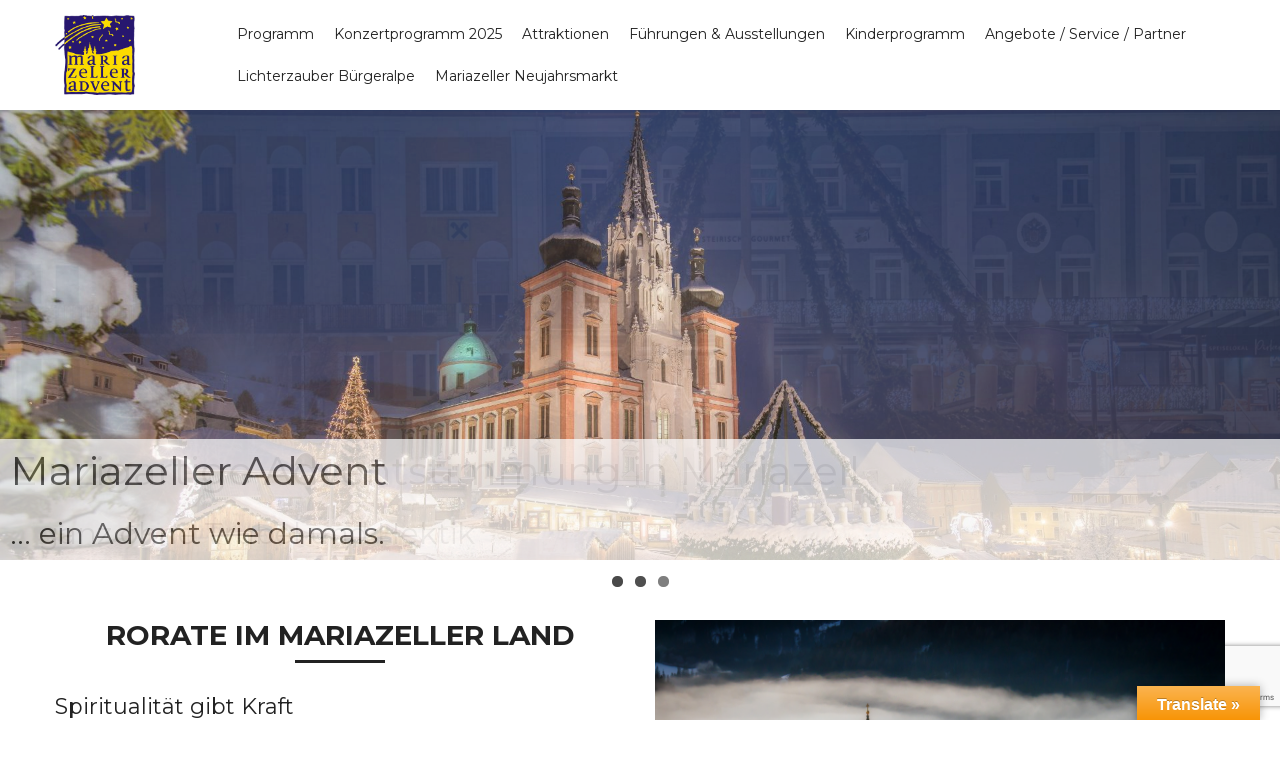

--- FILE ---
content_type: text/html; charset=UTF-8
request_url: https://www.mariazeller-advent.at/rorate-im-mariazeller-land/
body_size: 75855
content:
<!DOCTYPE html>
<html lang="de">
<head>
<meta charset="UTF-8">
<meta name="viewport" content="width=device-width, initial-scale=1">
<link rel="profile" href="http://gmpg.org/xfn/11">
<link rel="pingback" href="https://www.mariazeller-advent.at/xmlrpc.php">

<title>Rorate im Mariazeller Land &#8211; Mariazeller Advent</title>
<meta name='robots' content='max-image-preview:large' />
<link rel='dns-prefetch' href='//translate.google.com' />
<link rel='dns-prefetch' href='//cdn.jsdelivr.net' />
<link rel='dns-prefetch' href='//fonts.googleapis.com' />
<link rel="alternate" type="application/rss+xml" title="Mariazeller Advent &raquo; Feed" href="https://www.mariazeller-advent.at/feed/" />
<link rel="alternate" type="application/rss+xml" title="Mariazeller Advent &raquo; Kommentar-Feed" href="https://www.mariazeller-advent.at/comments/feed/" />
<script type="text/javascript">
/* <![CDATA[ */
window._wpemojiSettings = {"baseUrl":"https:\/\/s.w.org\/images\/core\/emoji\/15.0.3\/72x72\/","ext":".png","svgUrl":"https:\/\/s.w.org\/images\/core\/emoji\/15.0.3\/svg\/","svgExt":".svg","source":{"concatemoji":"https:\/\/www.mariazeller-advent.at\/wp-includes\/js\/wp-emoji-release.min.js?ver=6.6.4"}};
/*! This file is auto-generated */
!function(i,n){var o,s,e;function c(e){try{var t={supportTests:e,timestamp:(new Date).valueOf()};sessionStorage.setItem(o,JSON.stringify(t))}catch(e){}}function p(e,t,n){e.clearRect(0,0,e.canvas.width,e.canvas.height),e.fillText(t,0,0);var t=new Uint32Array(e.getImageData(0,0,e.canvas.width,e.canvas.height).data),r=(e.clearRect(0,0,e.canvas.width,e.canvas.height),e.fillText(n,0,0),new Uint32Array(e.getImageData(0,0,e.canvas.width,e.canvas.height).data));return t.every(function(e,t){return e===r[t]})}function u(e,t,n){switch(t){case"flag":return n(e,"\ud83c\udff3\ufe0f\u200d\u26a7\ufe0f","\ud83c\udff3\ufe0f\u200b\u26a7\ufe0f")?!1:!n(e,"\ud83c\uddfa\ud83c\uddf3","\ud83c\uddfa\u200b\ud83c\uddf3")&&!n(e,"\ud83c\udff4\udb40\udc67\udb40\udc62\udb40\udc65\udb40\udc6e\udb40\udc67\udb40\udc7f","\ud83c\udff4\u200b\udb40\udc67\u200b\udb40\udc62\u200b\udb40\udc65\u200b\udb40\udc6e\u200b\udb40\udc67\u200b\udb40\udc7f");case"emoji":return!n(e,"\ud83d\udc26\u200d\u2b1b","\ud83d\udc26\u200b\u2b1b")}return!1}function f(e,t,n){var r="undefined"!=typeof WorkerGlobalScope&&self instanceof WorkerGlobalScope?new OffscreenCanvas(300,150):i.createElement("canvas"),a=r.getContext("2d",{willReadFrequently:!0}),o=(a.textBaseline="top",a.font="600 32px Arial",{});return e.forEach(function(e){o[e]=t(a,e,n)}),o}function t(e){var t=i.createElement("script");t.src=e,t.defer=!0,i.head.appendChild(t)}"undefined"!=typeof Promise&&(o="wpEmojiSettingsSupports",s=["flag","emoji"],n.supports={everything:!0,everythingExceptFlag:!0},e=new Promise(function(e){i.addEventListener("DOMContentLoaded",e,{once:!0})}),new Promise(function(t){var n=function(){try{var e=JSON.parse(sessionStorage.getItem(o));if("object"==typeof e&&"number"==typeof e.timestamp&&(new Date).valueOf()<e.timestamp+604800&&"object"==typeof e.supportTests)return e.supportTests}catch(e){}return null}();if(!n){if("undefined"!=typeof Worker&&"undefined"!=typeof OffscreenCanvas&&"undefined"!=typeof URL&&URL.createObjectURL&&"undefined"!=typeof Blob)try{var e="postMessage("+f.toString()+"("+[JSON.stringify(s),u.toString(),p.toString()].join(",")+"));",r=new Blob([e],{type:"text/javascript"}),a=new Worker(URL.createObjectURL(r),{name:"wpTestEmojiSupports"});return void(a.onmessage=function(e){c(n=e.data),a.terminate(),t(n)})}catch(e){}c(n=f(s,u,p))}t(n)}).then(function(e){for(var t in e)n.supports[t]=e[t],n.supports.everything=n.supports.everything&&n.supports[t],"flag"!==t&&(n.supports.everythingExceptFlag=n.supports.everythingExceptFlag&&n.supports[t]);n.supports.everythingExceptFlag=n.supports.everythingExceptFlag&&!n.supports.flag,n.DOMReady=!1,n.readyCallback=function(){n.DOMReady=!0}}).then(function(){return e}).then(function(){var e;n.supports.everything||(n.readyCallback(),(e=n.source||{}).concatemoji?t(e.concatemoji):e.wpemoji&&e.twemoji&&(t(e.twemoji),t(e.wpemoji)))}))}((window,document),window._wpemojiSettings);
/* ]]> */
</script>
<link rel='stylesheet' id='rocked-bootstrap-css' href='https://www.mariazeller-advent.at/wp-content/themes/rocked/css/bootstrap/bootstrap.min.css?ver=1' type='text/css' media='all' />
<style id='wp-emoji-styles-inline-css' type='text/css'>

	img.wp-smiley, img.emoji {
		display: inline !important;
		border: none !important;
		box-shadow: none !important;
		height: 1em !important;
		width: 1em !important;
		margin: 0 0.07em !important;
		vertical-align: -0.1em !important;
		background: none !important;
		padding: 0 !important;
	}
</style>
<link rel='stylesheet' id='wp-block-library-css' href='https://www.mariazeller-advent.at/wp-includes/css/dist/block-library/style.min.css?ver=6.6.4' type='text/css' media='all' />
<style id='classic-theme-styles-inline-css' type='text/css'>
/*! This file is auto-generated */
.wp-block-button__link{color:#fff;background-color:#32373c;border-radius:9999px;box-shadow:none;text-decoration:none;padding:calc(.667em + 2px) calc(1.333em + 2px);font-size:1.125em}.wp-block-file__button{background:#32373c;color:#fff;text-decoration:none}
</style>
<style id='global-styles-inline-css' type='text/css'>
:root{--wp--preset--aspect-ratio--square: 1;--wp--preset--aspect-ratio--4-3: 4/3;--wp--preset--aspect-ratio--3-4: 3/4;--wp--preset--aspect-ratio--3-2: 3/2;--wp--preset--aspect-ratio--2-3: 2/3;--wp--preset--aspect-ratio--16-9: 16/9;--wp--preset--aspect-ratio--9-16: 9/16;--wp--preset--color--black: #000000;--wp--preset--color--cyan-bluish-gray: #abb8c3;--wp--preset--color--white: #ffffff;--wp--preset--color--pale-pink: #f78da7;--wp--preset--color--vivid-red: #cf2e2e;--wp--preset--color--luminous-vivid-orange: #ff6900;--wp--preset--color--luminous-vivid-amber: #fcb900;--wp--preset--color--light-green-cyan: #7bdcb5;--wp--preset--color--vivid-green-cyan: #00d084;--wp--preset--color--pale-cyan-blue: #8ed1fc;--wp--preset--color--vivid-cyan-blue: #0693e3;--wp--preset--color--vivid-purple: #9b51e0;--wp--preset--gradient--vivid-cyan-blue-to-vivid-purple: linear-gradient(135deg,rgba(6,147,227,1) 0%,rgb(155,81,224) 100%);--wp--preset--gradient--light-green-cyan-to-vivid-green-cyan: linear-gradient(135deg,rgb(122,220,180) 0%,rgb(0,208,130) 100%);--wp--preset--gradient--luminous-vivid-amber-to-luminous-vivid-orange: linear-gradient(135deg,rgba(252,185,0,1) 0%,rgba(255,105,0,1) 100%);--wp--preset--gradient--luminous-vivid-orange-to-vivid-red: linear-gradient(135deg,rgba(255,105,0,1) 0%,rgb(207,46,46) 100%);--wp--preset--gradient--very-light-gray-to-cyan-bluish-gray: linear-gradient(135deg,rgb(238,238,238) 0%,rgb(169,184,195) 100%);--wp--preset--gradient--cool-to-warm-spectrum: linear-gradient(135deg,rgb(74,234,220) 0%,rgb(151,120,209) 20%,rgb(207,42,186) 40%,rgb(238,44,130) 60%,rgb(251,105,98) 80%,rgb(254,248,76) 100%);--wp--preset--gradient--blush-light-purple: linear-gradient(135deg,rgb(255,206,236) 0%,rgb(152,150,240) 100%);--wp--preset--gradient--blush-bordeaux: linear-gradient(135deg,rgb(254,205,165) 0%,rgb(254,45,45) 50%,rgb(107,0,62) 100%);--wp--preset--gradient--luminous-dusk: linear-gradient(135deg,rgb(255,203,112) 0%,rgb(199,81,192) 50%,rgb(65,88,208) 100%);--wp--preset--gradient--pale-ocean: linear-gradient(135deg,rgb(255,245,203) 0%,rgb(182,227,212) 50%,rgb(51,167,181) 100%);--wp--preset--gradient--electric-grass: linear-gradient(135deg,rgb(202,248,128) 0%,rgb(113,206,126) 100%);--wp--preset--gradient--midnight: linear-gradient(135deg,rgb(2,3,129) 0%,rgb(40,116,252) 100%);--wp--preset--font-size--small: 13px;--wp--preset--font-size--medium: 20px;--wp--preset--font-size--large: 36px;--wp--preset--font-size--x-large: 42px;--wp--preset--spacing--20: 0.44rem;--wp--preset--spacing--30: 0.67rem;--wp--preset--spacing--40: 1rem;--wp--preset--spacing--50: 1.5rem;--wp--preset--spacing--60: 2.25rem;--wp--preset--spacing--70: 3.38rem;--wp--preset--spacing--80: 5.06rem;--wp--preset--shadow--natural: 6px 6px 9px rgba(0, 0, 0, 0.2);--wp--preset--shadow--deep: 12px 12px 50px rgba(0, 0, 0, 0.4);--wp--preset--shadow--sharp: 6px 6px 0px rgba(0, 0, 0, 0.2);--wp--preset--shadow--outlined: 6px 6px 0px -3px rgba(255, 255, 255, 1), 6px 6px rgba(0, 0, 0, 1);--wp--preset--shadow--crisp: 6px 6px 0px rgba(0, 0, 0, 1);}:where(.is-layout-flex){gap: 0.5em;}:where(.is-layout-grid){gap: 0.5em;}body .is-layout-flex{display: flex;}.is-layout-flex{flex-wrap: wrap;align-items: center;}.is-layout-flex > :is(*, div){margin: 0;}body .is-layout-grid{display: grid;}.is-layout-grid > :is(*, div){margin: 0;}:where(.wp-block-columns.is-layout-flex){gap: 2em;}:where(.wp-block-columns.is-layout-grid){gap: 2em;}:where(.wp-block-post-template.is-layout-flex){gap: 1.25em;}:where(.wp-block-post-template.is-layout-grid){gap: 1.25em;}.has-black-color{color: var(--wp--preset--color--black) !important;}.has-cyan-bluish-gray-color{color: var(--wp--preset--color--cyan-bluish-gray) !important;}.has-white-color{color: var(--wp--preset--color--white) !important;}.has-pale-pink-color{color: var(--wp--preset--color--pale-pink) !important;}.has-vivid-red-color{color: var(--wp--preset--color--vivid-red) !important;}.has-luminous-vivid-orange-color{color: var(--wp--preset--color--luminous-vivid-orange) !important;}.has-luminous-vivid-amber-color{color: var(--wp--preset--color--luminous-vivid-amber) !important;}.has-light-green-cyan-color{color: var(--wp--preset--color--light-green-cyan) !important;}.has-vivid-green-cyan-color{color: var(--wp--preset--color--vivid-green-cyan) !important;}.has-pale-cyan-blue-color{color: var(--wp--preset--color--pale-cyan-blue) !important;}.has-vivid-cyan-blue-color{color: var(--wp--preset--color--vivid-cyan-blue) !important;}.has-vivid-purple-color{color: var(--wp--preset--color--vivid-purple) !important;}.has-black-background-color{background-color: var(--wp--preset--color--black) !important;}.has-cyan-bluish-gray-background-color{background-color: var(--wp--preset--color--cyan-bluish-gray) !important;}.has-white-background-color{background-color: var(--wp--preset--color--white) !important;}.has-pale-pink-background-color{background-color: var(--wp--preset--color--pale-pink) !important;}.has-vivid-red-background-color{background-color: var(--wp--preset--color--vivid-red) !important;}.has-luminous-vivid-orange-background-color{background-color: var(--wp--preset--color--luminous-vivid-orange) !important;}.has-luminous-vivid-amber-background-color{background-color: var(--wp--preset--color--luminous-vivid-amber) !important;}.has-light-green-cyan-background-color{background-color: var(--wp--preset--color--light-green-cyan) !important;}.has-vivid-green-cyan-background-color{background-color: var(--wp--preset--color--vivid-green-cyan) !important;}.has-pale-cyan-blue-background-color{background-color: var(--wp--preset--color--pale-cyan-blue) !important;}.has-vivid-cyan-blue-background-color{background-color: var(--wp--preset--color--vivid-cyan-blue) !important;}.has-vivid-purple-background-color{background-color: var(--wp--preset--color--vivid-purple) !important;}.has-black-border-color{border-color: var(--wp--preset--color--black) !important;}.has-cyan-bluish-gray-border-color{border-color: var(--wp--preset--color--cyan-bluish-gray) !important;}.has-white-border-color{border-color: var(--wp--preset--color--white) !important;}.has-pale-pink-border-color{border-color: var(--wp--preset--color--pale-pink) !important;}.has-vivid-red-border-color{border-color: var(--wp--preset--color--vivid-red) !important;}.has-luminous-vivid-orange-border-color{border-color: var(--wp--preset--color--luminous-vivid-orange) !important;}.has-luminous-vivid-amber-border-color{border-color: var(--wp--preset--color--luminous-vivid-amber) !important;}.has-light-green-cyan-border-color{border-color: var(--wp--preset--color--light-green-cyan) !important;}.has-vivid-green-cyan-border-color{border-color: var(--wp--preset--color--vivid-green-cyan) !important;}.has-pale-cyan-blue-border-color{border-color: var(--wp--preset--color--pale-cyan-blue) !important;}.has-vivid-cyan-blue-border-color{border-color: var(--wp--preset--color--vivid-cyan-blue) !important;}.has-vivid-purple-border-color{border-color: var(--wp--preset--color--vivid-purple) !important;}.has-vivid-cyan-blue-to-vivid-purple-gradient-background{background: var(--wp--preset--gradient--vivid-cyan-blue-to-vivid-purple) !important;}.has-light-green-cyan-to-vivid-green-cyan-gradient-background{background: var(--wp--preset--gradient--light-green-cyan-to-vivid-green-cyan) !important;}.has-luminous-vivid-amber-to-luminous-vivid-orange-gradient-background{background: var(--wp--preset--gradient--luminous-vivid-amber-to-luminous-vivid-orange) !important;}.has-luminous-vivid-orange-to-vivid-red-gradient-background{background: var(--wp--preset--gradient--luminous-vivid-orange-to-vivid-red) !important;}.has-very-light-gray-to-cyan-bluish-gray-gradient-background{background: var(--wp--preset--gradient--very-light-gray-to-cyan-bluish-gray) !important;}.has-cool-to-warm-spectrum-gradient-background{background: var(--wp--preset--gradient--cool-to-warm-spectrum) !important;}.has-blush-light-purple-gradient-background{background: var(--wp--preset--gradient--blush-light-purple) !important;}.has-blush-bordeaux-gradient-background{background: var(--wp--preset--gradient--blush-bordeaux) !important;}.has-luminous-dusk-gradient-background{background: var(--wp--preset--gradient--luminous-dusk) !important;}.has-pale-ocean-gradient-background{background: var(--wp--preset--gradient--pale-ocean) !important;}.has-electric-grass-gradient-background{background: var(--wp--preset--gradient--electric-grass) !important;}.has-midnight-gradient-background{background: var(--wp--preset--gradient--midnight) !important;}.has-small-font-size{font-size: var(--wp--preset--font-size--small) !important;}.has-medium-font-size{font-size: var(--wp--preset--font-size--medium) !important;}.has-large-font-size{font-size: var(--wp--preset--font-size--large) !important;}.has-x-large-font-size{font-size: var(--wp--preset--font-size--x-large) !important;}
:where(.wp-block-post-template.is-layout-flex){gap: 1.25em;}:where(.wp-block-post-template.is-layout-grid){gap: 1.25em;}
:where(.wp-block-columns.is-layout-flex){gap: 2em;}:where(.wp-block-columns.is-layout-grid){gap: 2em;}
:root :where(.wp-block-pullquote){font-size: 1.5em;line-height: 1.6;}
</style>
<link rel='stylesheet' id='contact-form-7-css' href='https://www.mariazeller-advent.at/wp-content/plugins/contact-form-7/includes/css/styles.css?ver=6.0.6' type='text/css' media='all' />
<link rel='stylesheet' id='google-language-translator-css' href='https://www.mariazeller-advent.at/wp-content/plugins/google-language-translator/css/style.css?ver=6.0.20' type='text/css' media='' />
<link rel='stylesheet' id='glt-toolbar-styles-css' href='https://www.mariazeller-advent.at/wp-content/plugins/google-language-translator/css/toolbar.css?ver=6.0.20' type='text/css' media='' />
<link rel='stylesheet' id='siteorigin-panels-front-css' href='https://www.mariazeller-advent.at/wp-content/plugins/siteorigin-panels/css/front-flex.min.css?ver=2.33.3' type='text/css' media='all' />
<link rel='stylesheet' id='sow-image-default-8b5b6f678277-537-css' href='https://www.mariazeller-advent.at/wp-content/uploads/siteorigin-widgets/sow-image-default-8b5b6f678277-537.css?ver=6.6.4' type='text/css' media='all' />
<link rel='stylesheet' id='iw-defaults-css' href='https://www.mariazeller-advent.at/wp-content/plugins/widgets-for-siteorigin/inc/../css/defaults.css?ver=1.3.7' type='text/css' media='all' />
<link rel='stylesheet' id='wp-forecast-weathericons-css' href='https://www.mariazeller-advent.at/wp-content/plugins/wp-forecast//weather-icons/weather-icons.min.css?ver=9999' type='text/css' media='all' />
<link rel='stylesheet' id='wp-forecast-weathericons-wind-css' href='https://www.mariazeller-advent.at/wp-content/plugins/wp-forecast//weather-icons/weather-icons-wind.min.css?ver=9999' type='text/css' media='all' />
<link rel='stylesheet' id='wp-forecast-css' href='https://www.mariazeller-advent.at/wp-content/plugins/wp-forecast/wp-forecast-default.css?ver=9999' type='text/css' media='all' />
<link rel='stylesheet' id='orbisius_ct_rocked_child_theme_parent_style-css' href='https://www.mariazeller-advent.at/wp-content/themes/rocked/style.css?ver=1.13' type='text/css' media='all' />
<link rel='stylesheet' id='orbisius_ct_rocked_child_theme_parent_style_child_style-css' href='https://www.mariazeller-advent.at/wp-content/themes/rocked-child-theme/style.css?ver=1.10' type='text/css' media='all' />
<link rel='stylesheet' id='rocked-style-css' href='https://www.mariazeller-advent.at/wp-content/themes/rocked-child-theme/style.css?ver=6.6.4' type='text/css' media='all' />
<style id='rocked-style-inline-css' type='text/css'>
@media only screen and (min-width: 992px) {.header-image { height:600px; }}
.roll-testimonials:before,.roll-testimonials .name,.roll-news .entry .title a:hover,.roll-news .entry .meta span a:hover,.roll-progress .perc,.roll-iconbox.style2 .icon,.roll-iconbox.border .icon,.widget.widget-info li:before,.widget-area .widget li a:hover,.post .post-meta a:hover,#mainnav ul li a.active,#mainnav ul li a:hover,a, .social-area a, .post .entry-footer .fa, .post .post-meta .fa, .preloader .preloader-inner { color:#0039a3;}
.header-text::before,.roll-team .overlay .socials li a,.rocked-toggle .toggle-title.active,.rocked-toggle .toggle-title.active,.roll-progress .animate,.roll-iconbox.border:hover .icon,.roll-iconbox .icon,.roll-button,.owl-theme .owl-controls .owl-page.active span,.work-faetures .box .icon,.widget.widget-tags .tags a:hover,.page-pagination ul li.active,.page-pagination ul li:hover a,.post .post-format,#mainnav ul ul li:hover > a,#mainnav ul li ul:after,button,input[type="button"],input[type="reset"],input[type="submit"],.social-area a:hover { background-color:#0039a3;}
.roll-iconbox.border .icon,.owl-theme .owl-controls .owl-page.active span,.widget.widget-tags .tags a:hover,.social-area a { border-color:#0039a3;}
#mainnav ul li ul:before { border-color:transparent transparent #0039a3 transparent;}
.header { background-color:#ffffff;}
.site-title a, .site-title a:hover { color:#222}
.site-description { color:#222}
#mainnav ul li a { color:#222}
#mainnav ul ul li a { color:#222}
.header-text, .header-title { color:#ffffff}
body { color:#777}
.footer-widgets.footer { background-color:#eaeaea}
.row-overlay { background-color:#1c1c1c}
.header-image::after { background-color:#000}
.site-title { font-size:38px; }
.site-description { font-size:14px; }

</style>
<link rel='stylesheet' id='rocked-body-fonts-css' href='//fonts.googleapis.com/css?family=Open+Sans%3A300%2C300italic%2C400%2C400italic%2C600%2C600italic%2C700&#038;ver=6.6.4' type='text/css' media='all' />
<link rel='stylesheet' id='rocked-headings-fonts-css' href='//fonts.googleapis.com/css?family=Montserrat%3A400%2C700&#038;ver=6.6.4' type='text/css' media='all' />
<link rel='stylesheet' id='rocked-fontawesome-css' href='https://www.mariazeller-advent.at/wp-content/themes/rocked/fonts/font-awesome.min.css?ver=6.6.4' type='text/css' media='all' />
<script type="text/javascript" src="https://www.mariazeller-advent.at/wp-includes/js/jquery/jquery.min.js?ver=3.7.1" id="jquery-core-js"></script>
<script type="text/javascript" src="https://www.mariazeller-advent.at/wp-includes/js/jquery/jquery-migrate.min.js?ver=3.4.1" id="jquery-migrate-js"></script>
<script type="text/javascript" src="https://www.mariazeller-advent.at/wp-content/plugins/wp-forecast/wpf_update.js?ver=9999" id="wpf_update-js"></script>
<script type="text/javascript" src="https://www.mariazeller-advent.at/wp-includes/js/tinymce/tinymce.min.js?ver=49110-20201110" id="wp-tinymce-root-js"></script>
<script type="text/javascript" src="https://www.mariazeller-advent.at/wp-includes/js/tinymce/plugins/compat3x/plugin.min.js?ver=49110-20201110" id="wp-tinymce-js"></script>
<link rel="https://api.w.org/" href="https://www.mariazeller-advent.at/wp-json/" /><link rel="alternate" title="JSON" type="application/json" href="https://www.mariazeller-advent.at/wp-json/wp/v2/pages/537" /><link rel="EditURI" type="application/rsd+xml" title="RSD" href="https://www.mariazeller-advent.at/xmlrpc.php?rsd" />
<meta name="generator" content="WordPress 6.6.4" />
<link rel="canonical" href="https://www.mariazeller-advent.at/rorate-im-mariazeller-land/" />
<link rel='shortlink' href='https://www.mariazeller-advent.at/?p=537' />
<link rel="alternate" title="oEmbed (JSON)" type="application/json+oembed" href="https://www.mariazeller-advent.at/wp-json/oembed/1.0/embed?url=https%3A%2F%2Fwww.mariazeller-advent.at%2Frorate-im-mariazeller-land%2F" />
<link rel="alternate" title="oEmbed (XML)" type="text/xml+oembed" href="https://www.mariazeller-advent.at/wp-json/oembed/1.0/embed?url=https%3A%2F%2Fwww.mariazeller-advent.at%2Frorate-im-mariazeller-land%2F&#038;format=xml" />
<style>#google_language_translator a{display:none!important;}div.skiptranslate.goog-te-gadget{display:inline!important;}.goog-te-gadget{color:transparent!important;}.goog-te-gadget{font-size:0px!important;}.goog-branding{display:none;}.goog-tooltip{display: none!important;}.goog-tooltip:hover{display: none!important;}.goog-text-highlight{background-color:transparent!important;border:none!important;box-shadow:none!important;}#flags{display:none;}#google_language_translator{color:transparent;}body{top:0px!important;}#goog-gt-{display:none!important;}font font{background-color:transparent!important;box-shadow:none!important;position:initial!important;}</style><style type="text/css" media="screen"></style><!--[if lt IE 9]>
<script src="https://www.mariazeller-advent.at/wp-content/themes/rocked/js/html5shiv.js"></script>
<![endif]-->
	<style type="text/css">
		.header-image {
			background-image: url(https://www.mariazeller-advent.at/wp-content/themes/rocked/images/header.jpg);
			display: block;
		}
	</style>
	<style media="all" id="siteorigin-panels-layouts-head">/* Layout 537 */ #pgc-537-0-0 , #pgc-537-0-1 { width:50%;width:calc(50% - ( 0.5 * 30px ) ) } #pl-537 .so-panel , #pl-537 .so-panel:last-of-type { margin-bottom:0px } #pg-537-0.panel-has-style > .panel-row-style, #pg-537-0.panel-no-style { -webkit-align-items:flex-start;align-items:flex-start } #panel-537-0-1-0> .panel-widget-style { margin-bottom:20px } @media (max-width:780px){ #pg-537-0.panel-no-style, #pg-537-0.panel-has-style > .panel-row-style, #pg-537-0 { -webkit-flex-direction:column;-ms-flex-direction:column;flex-direction:column } #pg-537-0 > .panel-grid-cell , #pg-537-0 > .panel-row-style > .panel-grid-cell { width:100%;margin-right:0 } #pgc-537-0-0 { margin-bottom:30px } #pl-537 .panel-grid-cell { padding:0 } #pl-537 .panel-grid .panel-grid-cell-empty { display:none } #pl-537 .panel-grid .panel-grid-cell-mobile-last { margin-bottom:0px }  } </style><link rel="icon" href="https://www.mariazeller-advent.at/wp-content/uploads/2017/10/cropped-mariazeller-advent-32x32.png" sizes="32x32" />
<link rel="icon" href="https://www.mariazeller-advent.at/wp-content/uploads/2017/10/cropped-mariazeller-advent-192x192.png" sizes="192x192" />
<link rel="apple-touch-icon" href="https://www.mariazeller-advent.at/wp-content/uploads/2017/10/cropped-mariazeller-advent-180x180.png" />
<meta name="msapplication-TileImage" content="https://www.mariazeller-advent.at/wp-content/uploads/2017/10/cropped-mariazeller-advent-270x270.png" />
		<style type="text/css" id="wp-custom-css">
			/*
Füge deinen eigenen CSS-Code nach diesem Kommentar hinter dem abschließenden Schrägstrich ein. 

Klicke auf das Hilfe-Symbol oben, um mehr zu erfahren.
*/

.site-branding.col-md-3.col-sm-3.col-xs-3 {
    width: 10%;
}
.menu-wrapper.col-md-9.col-sm-9.col-xs-9 {
    width: 90%;
}
#mainnav ul li a {
    text-transform: initial;
}

#mainnav ul li ul {
    width: 300px;
}

.slides h2,
.slides h3 {
    color: #fff;
}

.slides h3 {
    margin-bottom: 5px; 
}
.slides h2 {
    margin-top: 5px; 
}

footer#colophon {
    background: url(/wp-content/uploads/2017/10/footer-mariazell-blau.png);
    min-height: 225px;
    background-position-y: 5px;
    background-repeat: no-repeat;
}

.site-info .container {
    margin-top: 110px;
}

@media (max-width: 767px){
    .slides h2 {
        font-size: 18px !important;
        margin-bottom: 5px;
    }
    .slides h3 {
        font-size: 15px !important;
    }
}

.site-info.container {
    margin-top: 140px;
}

.text {
    display: inline-block;
	margin-left: 5px;
	color: #fff;
}

footer a {
	color: #fff !important;
}

footer a:hover {
	color: #fcdb00 !important;
}

.footer .widget-title {
    color: #000;
}

.footer {
    padding: 20px 0;
}

.main-content {
    padding: 20px 0;
}

.panel-has-style>div {
    padding: 20px 0px !important;
}

#primary h3.widget-title {
    margin-bottom: 35px;
}

.metaslider .caption-wrap {
    background: #fff !important;
}

.slides h2, .slides h3 {
    color: #222;
}

.go-top.show {
    bottom: 35px !important;
}

#mainnav ul li a {
    padding: 10px 10px;
}		</style>
		<script src='https://www.google.com/recaptcha/api.js'></script>
</head>

<body class="page-template page-template-page-templates page-template-page_front-page page-template-page-templatespage_front-page-php page page-id-537 siteorigin-panels siteorigin-panels-before-js metaslider-plugin header-fixed menu-inline">
<div class="preloader">
    <div class="preloader-inner">
    	    	Loading&hellip;    </div>
</div>

<div id="page" class="hfeed site">
	<a class="skip-link screen-reader-text" href="#content">Skip to content</a>

	<header id="header" class="header">
		<div class="header-wrap">
			<div class="container">
				<div class="row">
					<div class="site-branding col-md-3 col-sm-3 col-xs-3">
						<a href="https://www.mariazeller-advent.at/" title="Mariazeller Advent"><img class="site-logo" src="https://www.mariazeller-advent.at/wp-content/uploads/2017/10/advent-mini.jpg" alt="Mariazeller Advent" /></a>					</div><!-- /.col-md-2 -->
					<div class="menu-wrapper col-md-9 col-sm-9 col-xs-9">
						<div class="btn-menu"><i class="fa fa-bars"></i></div>
						<nav id="mainnav" class="mainnav">
							<div class="menu-mariazeller-advent-2025-container"><ul id="primary-menu" class="menu"><li id="menu-item-7976" class="menu-item menu-item-type-post_type menu-item-object-page menu-item-has-children menu-item-7976"><a href="https://www.mariazeller-advent.at/programm-2/">Programm</a>
<ul class="sub-menu">
	<li id="menu-item-8293" class="menu-item menu-item-type-post_type menu-item-object-page menu-item-8293"><a href="https://www.mariazeller-advent.at/eroeffnungs-wochenende/">„Eröffnungs-Wochenende“</a></li>
	<li id="menu-item-8292" class="menu-item menu-item-type-post_type menu-item-object-page menu-item-8292"><a href="https://www.mariazeller-advent.at/1-adventwochenende/">1. Adventwochenende</a></li>
	<li id="menu-item-8294" class="menu-item menu-item-type-post_type menu-item-object-page menu-item-8294"><a href="https://www.mariazeller-advent.at/2-adventwochenende/">2. Adventwochenende</a></li>
	<li id="menu-item-8295" class="menu-item menu-item-type-post_type menu-item-object-page menu-item-8295"><a href="https://www.mariazeller-advent.at/3-adventwochenende/">3. Adventwochenende</a></li>
	<li id="menu-item-8296" class="menu-item menu-item-type-post_type menu-item-object-page menu-item-8296"><a href="https://www.mariazeller-advent.at/4-adventwochenende/">4. Adventwochenende</a></li>
	<li id="menu-item-8303" class="menu-item menu-item-type-post_type menu-item-object-page menu-item-8303"><a href="https://www.mariazeller-advent.at/programm/fixsterne-beim-mariazeller-advent/">Fixsterne beim Mariazeller Advent</a></li>
</ul>
</li>
<li id="menu-item-8179" class="menu-item menu-item-type-post_type menu-item-object-page menu-item-8179"><a href="https://www.mariazeller-advent.at/konzertprogramm-onlinebuchung/">Konzertprogramm 2025</a></li>
<li id="menu-item-6891" class="menu-item menu-item-type-post_type menu-item-object-page menu-item-6891"><a href="https://www.mariazeller-advent.at/attraktionen/">Attraktionen</a></li>
<li id="menu-item-6892" class="menu-item menu-item-type-post_type menu-item-object-page menu-item-6892"><a href="https://www.mariazeller-advent.at/fuehrungen-ausstellungen/">Führungen &#038; Ausstellungen</a></li>
<li id="menu-item-6893" class="menu-item menu-item-type-post_type menu-item-object-page menu-item-6893"><a href="https://www.mariazeller-advent.at/kinderprogramm/">Kinderprogramm</a></li>
<li id="menu-item-6962" class="menu-item menu-item-type-post_type menu-item-object-page menu-item-has-children menu-item-6962"><a href="https://www.mariazeller-advent.at/angebote-service-partner/">Angebote / Service / Partner</a>
<ul class="sub-menu">
	<li id="menu-item-8242" class="menu-item menu-item-type-post_type menu-item-object-page menu-item-8242"><a href="https://www.mariazeller-advent.at/adventpackerl-2025/">Adventpackerl 2025</a></li>
	<li id="menu-item-8367" class="menu-item menu-item-type-custom menu-item-object-custom menu-item-8367"><a href="https://www.mariazeller-advent.at/wp-content/uploads/2025/11/Huetten_Standplan_2025_Final.pdf">Hüttenstandplan</a></li>
	<li id="menu-item-7094" class="menu-item menu-item-type-post_type menu-item-object-page menu-item-7094"><a href="https://www.mariazeller-advent.at/montestyria/">Hotel Montestyria Chalets &#038; Suiten ****S</a></li>
	<li id="menu-item-5529" class="menu-item menu-item-type-custom menu-item-object-custom menu-item-5529"><a href="https://www.mariazellerbahn.at/">Mariazellerbahn</a></li>
</ul>
</li>
<li id="menu-item-8278" class="menu-item menu-item-type-post_type menu-item-object-page menu-item-8278"><a href="https://www.mariazeller-advent.at/lichterzauber-buergeralpe/">Lichterzauber Bürgeralpe</a></li>
<li id="menu-item-8379" class="menu-item menu-item-type-post_type menu-item-object-page menu-item-8379"><a href="https://www.mariazeller-advent.at/mariazeller-neujahrsmarkt/">Mariazeller Neujahrsmarkt</a></li>
</ul></div>						</nav><!-- #site-navigation -->
					</div><!-- /.col-md-10 -->
				</div><!-- /.row -->
			</div><!-- /container -->
		</div>
	</header>

	<div id="metaslider-id-6" style="width: 100%;" class="ml-slider-3-103-0 metaslider metaslider-flex metaslider-6 ml-slider has-dots-nav ms-theme-default" role="region" aria-label="Neue Diashow" data-height="675" data-width="1920">
    <div id="metaslider_container_6">
        <div id="metaslider_6">
            <ul class='slides'>
                <li style="display: block; width: 100%;" class="slide-3435 ms-image " aria-roledescription="slide" data-date="2019-07-03 16:37:14" data-slide-type="image"><img src="https://www.mariazeller-advent.at/wp-content/uploads/2019/07/Mariazeller-Advent-30112017-Otto-Schenk-2_1920x700-1920x675.jpg" height="675" width="1920" alt="" class="slider-6 slide-3435 msDefaultImage" title="Mariazeller Advent, © www.mariazell.blog" /><div class="caption-wrap"><div class="caption"><h2>Mariazeller Advent </h2>
<h3>... ein Advent wie damals.</h3></div></div></li>
                <li style="display: none; width: 100%;" class="slide-4400 ms-image " aria-roledescription="slide" data-date="2019-12-27 16:33:58" data-slide-type="image"><img src="https://www.mariazeller-advent.at/wp-content/uploads/2019/12/Mariazeller-Advent-Hauptplatz-13122019-23982-1b-1920x675.jpg" height="675" width="1920" alt="" class="slider-6 slide-4400 msDefaultImage" title="Adventkranz © TV Hochsteiermark | Fred Lindmoser" /><div class="caption-wrap"><div class="caption"><h2>Einzigartige Adventstimmung in Mariazell</h2>
<h3>... ganz ohne Trubel und Hektik</h3></div></div></li>
                <li style="display: none; width: 100%;" class="slide-4393 ms-image " aria-roledescription="slide" data-date="2019-12-23 11:35:10" data-slide-type="image"><img src="https://www.mariazeller-advent.at/wp-content/uploads/2020/11/Sigmundsberg-Kirche-3803-e1605646776768-1920x675.jpg" height="675" width="1920" alt="" class="slider-6 slide-4393 msDefaultImage" title="Sigmundsberg Kirche © www.mariazell.blog | Fred Lindmoser" /><div class="caption-wrap"><div class="caption"><h2>Der Zauber des Mariazeller Advents</h2>
<h3>... alle Jahre wieder!</h3></div></div></li>
            </ul>
        </div>
        
    </div>
</div>
	
	<div class="main-content">
		<div class="container">
			<div class="row">
	<div id="primary" class="content-area">
		<main id="main" class="site-main" role="main">

			<div class="entry-content">
									<div id="pl-537"  class="panel-layout" ><div id="pg-537-0"  class="panel-grid panel-has-style" ><div style="padding: 100px 0; " class="panel-row-style panel-row-style-for-537-0" ><div id="pgc-537-0-0"  class="panel-grid-cell" ><div id="panel-537-0-0-0" class="so-panel widget widget_sow-editor panel-first-child panel-last-child" data-index="0" ><div
			
			class="so-widget-sow-editor so-widget-sow-editor-base"
			
		><h3 class="widget-title">Rorate im Mariazeller Land</h3>
<div class="siteorigin-widget-tinymce textwidget">
	<h5>Spiritualität gibt Kraft</h5>
<p>Ein besonders tiefes Erlebnis ist jeden Adventsonntag die feierliche Rorate in der Basilika.</p>
<p>Wer glaubt, dass eine Frühmesse um 6.00 Uhr ein Opfer wäre, sollte sich einmal vom Gegenteil überzeugen lassen.</p>
<p>Nach einem Gang durch die – zumeist schneebedeckte – Winterlandschaft heißt die Kirchgänger die weltbekannte Basilika willkommen und bald spürt man die Energie und die Kraft der Heiligen Messe, die im Advent besonders festlich gestaltet wird und ganz auf die Vorbereitung auf das kommende Weihnachtsfest abgestimmt ist.</p>
<p>Traditionell wird nach der Rorate auch der Körper gestärkt und in einem Wirtshaus gefrühstückt. Am besten mit Flecksuppe – mit oder ohne einem kleinen Bier.</p>
<p>&nbsp;</p>
<h5><a href="https://www.mariazellerbahn.at/angebote-fuer-fahrgaeste-mzb/o-sonderzug-zur-mariazeller-rorate" target="_blank" rel="noopener"><strong>Rorate-Sonderzug </strong>von St. Pölten Hauptbahnhof nach Mariazell:</a></h5>
<p>Am Sonntag, 14. Dezember 2025 führt ein Sonderzug ab St. Pölten zur traditionellen Mariazeller Rorate. Abfahrt vom Hauptbahnhof St. Pölten um 3.07 Uhr, Ankunft in Mariazell um 5.22 Uhr. Im Anschluss findet ein feierlicher Fackelzug zur Basilika statt. Messebeginn in der Basilika Mariazell um 6.00 Uhr. Buchung im Niederösterreich Bahnen-Infocenter: 02742 360 990-1000</p>
</div>
</div></div></div><div id="pgc-537-0-1"  class="panel-grid-cell" ><div id="panel-537-0-1-0" class="so-panel widget widget_sow-image panel-first-child" data-index="1" ><div class="panel-widget-style panel-widget-style-for-537-0-1-0" ><div
			
			class="so-widget-sow-image so-widget-sow-image-default-8b5b6f678277-537"
			
		>
<div class="sow-image-container">
		<img 
	src="https://www.mariazeller-advent.at/wp-content/uploads/2017/10/Basilika-Advent_DSC03255-evenl.jpg" width="4726" height="3151" srcset="https://www.mariazeller-advent.at/wp-content/uploads/2017/10/Basilika-Advent_DSC03255-evenl.jpg 4726w, https://www.mariazeller-advent.at/wp-content/uploads/2017/10/Basilika-Advent_DSC03255-evenl-300x200.jpg 300w, https://www.mariazeller-advent.at/wp-content/uploads/2017/10/Basilika-Advent_DSC03255-evenl-768x512.jpg 768w, https://www.mariazeller-advent.at/wp-content/uploads/2017/10/Basilika-Advent_DSC03255-evenl-1024x683.jpg 1024w, https://www.mariazeller-advent.at/wp-content/uploads/2017/10/Basilika-Advent_DSC03255-evenl-600x400.jpg 600w, https://www.mariazeller-advent.at/wp-content/uploads/2017/10/Basilika-Advent_DSC03255-evenl-700x467.jpg 700w, https://www.mariazeller-advent.at/wp-content/uploads/2017/10/Basilika-Advent_DSC03255-evenl-410x273.jpg 410w, https://www.mariazeller-advent.at/wp-content/uploads/2017/10/Basilika-Advent_DSC03255-evenl-100x67.jpg 100w, https://www.mariazeller-advent.at/wp-content/uploads/2017/10/Basilika-Advent_DSC03255-evenl-275x183.jpg 275w, https://www.mariazeller-advent.at/wp-content/uploads/2017/10/Basilika-Advent_DSC03255-evenl-272x182.jpg 272w" sizes="(max-width: 4726px) 100vw, 4726px" title="Blick auf die Basilika © TV Hochsteiermark | Fred Lindmoser" alt="" 		class="so-widget-image"/>
	</div>

</div></div></div><div id="panel-537-0-1-1" class="so-panel widget widget_sow-image panel-last-child" data-index="2" ><div
			
			class="so-widget-sow-image so-widget-sow-image-default-8b5b6f678277-537"
			
		>
<div class="sow-image-container">
		<img 
	src="https://www.mariazeller-advent.at/wp-content/uploads/2020/11/Himmelstreppe-cHeussler-3zu2-Blog.jpg" width="2048" height="1365" srcset="https://www.mariazeller-advent.at/wp-content/uploads/2020/11/Himmelstreppe-cHeussler-3zu2-Blog.jpg 2048w, https://www.mariazeller-advent.at/wp-content/uploads/2020/11/Himmelstreppe-cHeussler-3zu2-Blog-300x200.jpg 300w, https://www.mariazeller-advent.at/wp-content/uploads/2020/11/Himmelstreppe-cHeussler-3zu2-Blog-768x512.jpg 768w, https://www.mariazeller-advent.at/wp-content/uploads/2020/11/Himmelstreppe-cHeussler-3zu2-Blog-1024x683.jpg 1024w, https://www.mariazeller-advent.at/wp-content/uploads/2020/11/Himmelstreppe-cHeussler-3zu2-Blog-600x400.jpg 600w, https://www.mariazeller-advent.at/wp-content/uploads/2020/11/Himmelstreppe-cHeussler-3zu2-Blog-700x467.jpg 700w, https://www.mariazeller-advent.at/wp-content/uploads/2020/11/Himmelstreppe-cHeussler-3zu2-Blog-410x273.jpg 410w, https://www.mariazeller-advent.at/wp-content/uploads/2020/11/Himmelstreppe-cHeussler-3zu2-Blog-100x67.jpg 100w, https://www.mariazeller-advent.at/wp-content/uploads/2020/11/Himmelstreppe-cHeussler-3zu2-Blog-275x183.jpg 275w, https://www.mariazeller-advent.at/wp-content/uploads/2020/11/Himmelstreppe-cHeussler-3zu2-Blog-272x182.jpg 272w" sizes="(max-width: 2048px) 100vw, 2048px" title="Himmelstreppe © Niederösterreich Bahnen | Heussler" alt="" 		class="so-widget-image"/>
	</div>

</div></div></div></div></div></div>							</div><!-- .entry-content -->

		</main><!-- #main -->
	</div><!-- #primary -->


			</div>
		</div>
	</div>

			
	
	<div id="sidebar-footer" class="footer-widgets footer" role="complementary">
		<div class="container">
							<div class="sidebar-column col-md-4">
					<aside id="siteorigin-panels-builder-2" class="widget widget_siteorigin-panels-builder"><div id="pl-w64fae8ea76b4c"  class="panel-layout" ><div id="pg-w64fae8ea76b4c-0"  class="panel-grid panel-has-style" ><div style="padding: 100px 0; " class="panel-row-style panel-row-style-for-w64fae8ea76b4c-0" ><div id="pgc-w64fae8ea76b4c-0-0"  class="panel-grid-cell" ><div id="panel-w64fae8ea76b4c-0-0-0" class="so-panel widget widget_nav_menu panel-first-child" data-index="0" ><h3 class="widget-title">Presse</h3><div class="menu-pressemenue-container"><ul id="menu-pressemenue" class="menu"><li id="menu-item-764" class="menu-item menu-item-type-post_type menu-item-object-page menu-item-764"><a href="https://www.mariazeller-advent.at/bildmaterial/">Bildmaterial</a></li>
<li id="menu-item-763" class="menu-item menu-item-type-post_type menu-item-object-page menu-item-763"><a href="https://www.mariazeller-advent.at/medienbetreuung/">Medienbetreuung</a></li>
</ul></div></div><div id="panel-w64fae8ea76b4c-0-0-1" class="so-panel widget widget_sow-editor" data-index="1" ><div
			
			class="so-widget-sow-editor so-widget-sow-editor-base"
			
		>
<div class="siteorigin-widget-tinymce textwidget">
	<p>Der ideale mobile Begleiter für Ihren Besuch beim Mariazeller Advent: der Adventguide in der Mariazell-Online App!</p>
</div>
</div></div><div id="panel-w64fae8ea76b4c-0-0-2" class="so-panel widget widget_media_image" data-index="2" ><img width="300" height="70" src="https://www.mariazeller-advent.at/wp-content/uploads/2018/11/Google-Play-Store-Sidebar-300x70.png" class="image wp-image-2940  attachment-medium size-medium" alt="" style="max-width: 100%; height: auto;" decoding="async" loading="lazy" srcset="https://www.mariazeller-advent.at/wp-content/uploads/2018/11/Google-Play-Store-Sidebar.png 300w, https://www.mariazeller-advent.at/wp-content/uploads/2018/11/Google-Play-Store-Sidebar-100x23.png 100w, https://www.mariazeller-advent.at/wp-content/uploads/2018/11/Google-Play-Store-Sidebar-275x64.png 275w" sizes="(max-width: 300px) 100vw, 300px" /></div><div id="panel-w64fae8ea76b4c-0-0-3" class="so-panel widget widget_media_image panel-last-child" data-index="3" ><img width="300" height="70" src="https://www.mariazeller-advent.at/wp-content/uploads/2018/11/Apple-Store-Sidebar-300x70.png" class="image wp-image-2939  attachment-medium size-medium" alt="" style="max-width: 100%; height: auto;" decoding="async" loading="lazy" srcset="https://www.mariazeller-advent.at/wp-content/uploads/2018/11/Apple-Store-Sidebar.png 300w, https://www.mariazeller-advent.at/wp-content/uploads/2018/11/Apple-Store-Sidebar-100x23.png 100w, https://www.mariazeller-advent.at/wp-content/uploads/2018/11/Apple-Store-Sidebar-275x64.png 275w" sizes="(max-width: 300px) 100vw, 300px" /></div></div></div></div></div></aside>				</div>
				
							<div class="sidebar-column col-md-4">
					<aside id="wp-forecast-2" class="widget wp_forecast_widget"><h3 class="widget-title">Wetter</h3><div id="wp-forecastA" class="wp-forecast">
<div class="wp-forecast-curr">
<div class="wp-forecast-curr-head"><div><a href="https://open-meteo.com" target="_blank">Mariazell</a></div>
<div>30. November 2025, 18:31</div>
</div>
<div class="wp-forecast-curr-block"><div class='wp-forecast-curr-left'><img class='wp-forecast-curr-left' src='https://www.mariazeller-advent.at/wp-content/plugins/wp-forecast/icons/07.gif' alt='Overcast' width='64' height='40' />
<br /></div><div class='wp-forecast-curr-right'><div>Bedeckt<br />0&deg;C</div></div>
</div>
<div class="wp-forecast-curr-details"><div>Gefühlt: -4&deg;C</div>
<div>Luftdruck: 1016 mb</div>
<div>Luftfeuchtigkeit: 86%</div>
<div>Wind: 0.5 m/s S</div>
<div>Böen: 2.1 m/s</div>
<div>UV-Index: 0</div>
</div>
</div>
<div id="wpfc1A" style="display:none"><div class='wpff_nav' id='wpfbl2A' onclick="document.getElementById('wpfc1A').style.display='none';document.getElementById('wpfc2A').style.display='block';return false;">Weniger...</div>
<div class="wp-forecast-fc">
<div class="wp-forecast-fc-oneday">
<div class="wp-forecast-fc-head"><div class="wp-forecast-fc-label">Vorhersage </div> 30. November 2025</div>
<div class="wp-forecast-fc-block">
<div class="wp-forecast-fc-left">
<div>Tag</div>
<img class='wp-forecast-fc-left' src='https://www.mariazeller-advent.at/wp-content/plugins/wp-forecast/icons/11.gif' alt='11' width='64' height='40' /><br />
</div>
<div class='wp-forecast-fc-right'><div>Nebel</div><div>6&deg;C</div><div>Wind: 1.3 m/s SE</div><div>Böen: 2.1 m/s</div>
<div>max. UV index: 1.7</div>
</div></div>
</div>
<div class="wp-forecast-fc-oneday">
<div class="wp-forecast-fc-head"><div class="wp-forecast-fc-label">Vorhersage </div> 1. Dezember 2025</div>
<div class="wp-forecast-fc-block">
<div class="wp-forecast-fc-left">
<div>Tag</div>
<img class='wp-forecast-fc-left' src='https://www.mariazeller-advent.at/wp-content/plugins/wp-forecast/icons/11.gif' alt='11' width='64' height='40' /><br />
</div>
<div class='wp-forecast-fc-right'><div>Nebel</div><div>3&deg;C</div><div>Wind: 1.5 m/s ENE</div><div>Böen: 3.1 m/s</div>
<div>max. UV index: 0.35</div>
</div></div>
</div>
<div class="wp-forecast-fc-oneday">
<div class="wp-forecast-fc-head"><div class="wp-forecast-fc-label">Vorhersage </div> 2. Dezember 2025</div>
<div class="wp-forecast-fc-block">
<div class="wp-forecast-fc-left">
<div>Tag</div>
<img class='wp-forecast-fc-left' src='https://www.mariazeller-advent.at/wp-content/plugins/wp-forecast/icons/03.gif' alt='03' width='64' height='40' /><br />
</div>
<div class='wp-forecast-fc-right'><div>Größtenteils klar</div><div>5&deg;C</div><div>Wind: 1.4 m/s SSE</div><div>Böen: 2.9 m/s</div>
<div>max. UV index: 1.6</div>
</div></div>
</div>
</div>
<div class='wpff_nav' id='wpfbl1A' onclick="document.getElementById('wpfc1A').style.display='none';document.getElementById('wpfc2A').style.display='block';return false;">Weniger...</div>
</div>
<div id="wpfc2A" style="display:block"><div class='wpff_nav' id='wpfbmA' onclick="document.getElementById('wpfc2A').style.display='none';document.getElementById('wpfc1A').style.display='block';return false;">Mehr...</div>
</div>
</div>
<div style="clear:inherit;">&nbsp;</div></aside>				</div>
				
							<div class="sidebar-column col-md-4">
					<aside id="siteorigin-panels-builder-3" class="widget widget_siteorigin-panels-builder"><div id="pl-w64fae8eb6b025"  class="panel-layout" ><div id="pg-w64fae8eb6b025-0"  class="panel-grid panel-has-style" ><div style="padding: 100px 0; " class="panel-row-style panel-row-style-for-w64fae8eb6b025-0" ><div id="pgc-w64fae8eb6b025-0-0"  class="panel-grid-cell" ><div id="panel-w64fae8eb6b025-0-0-0" class="so-panel widget widget_sow-editor panel-first-child panel-last-child" data-index="0" ><div
			
			class="so-widget-sow-editor so-widget-sow-editor-base"
			
		><h3 class="widget-title">Partner</h3>
<div class="siteorigin-widget-tinymce textwidget">
	</div>
</div></div></div></div></div><div id="pg-w64fae8eb6b025-1"  class="panel-grid panel-has-style" ><div style="padding: 100px 0; " class="panel-row-style panel-row-style-for-w64fae8eb6b025-1" ><div id="pgc-w64fae8eb6b025-1-0"  class="panel-grid-cell" ><div id="panel-w64fae8eb6b025-1-0-0" class="so-panel widget widget_sow-image panel-first-child panel-last-child" data-index="1" ><div
			
			class="so-widget-sow-image so-widget-sow-image-default-c67d20f9f743"
			
		>
<div class="sow-image-container">
			<a href="https://www.steiermark.com/de/Hochsteiermark"
			target="_blank" rel="noopener noreferrer" 		>
			<img 
	src="https://www.mariazeller-advent.at/wp-content/uploads/2023/09/HS_Logo_2022_rgb_V1.png" width="1783" height="1618" srcset="https://www.mariazeller-advent.at/wp-content/uploads/2023/09/HS_Logo_2022_rgb_V1.png 1783w, https://www.mariazeller-advent.at/wp-content/uploads/2023/09/HS_Logo_2022_rgb_V1-300x272.png 300w, https://www.mariazeller-advent.at/wp-content/uploads/2023/09/HS_Logo_2022_rgb_V1-1024x929.png 1024w, https://www.mariazeller-advent.at/wp-content/uploads/2023/09/HS_Logo_2022_rgb_V1-768x697.png 768w, https://www.mariazeller-advent.at/wp-content/uploads/2023/09/HS_Logo_2022_rgb_V1-1536x1394.png 1536w, https://www.mariazeller-advent.at/wp-content/uploads/2023/09/HS_Logo_2022_rgb_V1-700x635.png 700w, https://www.mariazeller-advent.at/wp-content/uploads/2023/09/HS_Logo_2022_rgb_V1-410x372.png 410w, https://www.mariazeller-advent.at/wp-content/uploads/2023/09/HS_Logo_2022_rgb_V1-100x91.png 100w, https://www.mariazeller-advent.at/wp-content/uploads/2023/09/HS_Logo_2022_rgb_V1-275x250.png 275w" sizes="(max-width: 1783px) 100vw, 1783px" title="Tourismusverband Hochsteiermark" alt="" decoding="async" loading="lazy" 		class="so-widget-image"/>
			</a></div>

</div></div></div><div id="pgc-w64fae8eb6b025-1-1"  class="panel-grid-cell" ><div id="panel-w64fae8eb6b025-1-1-0" class="so-panel widget widget_sow-image panel-first-child panel-last-child" data-index="2" ><div
			
			class="so-widget-sow-image so-widget-sow-image-default-c67d20f9f743"
			
		>
<div class="sow-image-container">
			<a href="http://mariazellerland-blog.at/"
			target="_blank" rel="noopener noreferrer" 		>
			<img 
	src="https://www.mariazeller-advent.at/wp-content/uploads/2017/10/Mariazell-Blog.jpg" width="100" height="100" sizes="(max-width: 100px) 100vw, 100px" title="Mariazellerland Blog" alt="" decoding="async" loading="lazy" 		class="so-widget-image"/>
			</a></div>

</div></div></div><div id="pgc-w64fae8eb6b025-1-2"  class="panel-grid-cell" ><div id="panel-w64fae8eb6b025-1-2-0" class="so-panel widget widget_sow-image panel-first-child panel-last-child" data-index="3" ><div
			
			class="so-widget-sow-image so-widget-sow-image-default-c67d20f9f743"
			
		>
<div class="sow-image-container">
			<a href="http://www.mariazell.at/"
			target="_blank" rel="noopener noreferrer" 		>
			<img 
	src="https://www.mariazeller-advent.at/wp-content/uploads/2020/08/mzo-mariazell.at-logo.jpg" width="1182" height="1182" srcset="https://www.mariazeller-advent.at/wp-content/uploads/2020/08/mzo-mariazell.at-logo.jpg 1182w, https://www.mariazeller-advent.at/wp-content/uploads/2020/08/mzo-mariazell.at-logo-150x150.jpg 150w, https://www.mariazeller-advent.at/wp-content/uploads/2020/08/mzo-mariazell.at-logo-300x300.jpg 300w, https://www.mariazeller-advent.at/wp-content/uploads/2020/08/mzo-mariazell.at-logo-768x768.jpg 768w, https://www.mariazeller-advent.at/wp-content/uploads/2020/08/mzo-mariazell.at-logo-1024x1024.jpg 1024w, https://www.mariazeller-advent.at/wp-content/uploads/2020/08/mzo-mariazell.at-logo-700x700.jpg 700w, https://www.mariazeller-advent.at/wp-content/uploads/2020/08/mzo-mariazell.at-logo-410x410.jpg 410w, https://www.mariazeller-advent.at/wp-content/uploads/2020/08/mzo-mariazell.at-logo-100x100.jpg 100w, https://www.mariazeller-advent.at/wp-content/uploads/2020/08/mzo-mariazell.at-logo-275x275.jpg 275w" sizes="(max-width: 1182px) 100vw, 1182px" title="Mariazell.at" alt="" decoding="async" loading="lazy" 		class="so-widget-image"/>
			</a></div>

</div></div></div></div></div><div id="pg-w64fae8eb6b025-2"  class="panel-grid panel-has-style" ><div style="padding: 100px 0; " class="panel-row-style panel-row-style-for-w64fae8eb6b025-2" ><div id="pgc-w64fae8eb6b025-2-0"  class="panel-grid-cell" ><div id="panel-w64fae8eb6b025-2-0-0" class="so-panel widget widget_sow-image panel-first-child panel-last-child" data-index="4" ><div
			
			class="so-widget-sow-image so-widget-sow-image-default-c67d20f9f743"
			
		>
<div class="sow-image-container">
			<a href="https://www.montestyria.at/"
			target="_blank" rel="noopener noreferrer" 		>
			<img 
	src="https://www.mariazeller-advent.at/wp-content/uploads/2022/10/logo_mitmariazell_schwarz-1-1024x387.jpg" width="1024" height="387" srcset="https://www.mariazeller-advent.at/wp-content/uploads/2022/10/logo_mitmariazell_schwarz-1-1024x387.jpg 1024w, https://www.mariazeller-advent.at/wp-content/uploads/2022/10/logo_mitmariazell_schwarz-1-300x113.jpg 300w, https://www.mariazeller-advent.at/wp-content/uploads/2022/10/logo_mitmariazell_schwarz-1-768x290.jpg 768w, https://www.mariazeller-advent.at/wp-content/uploads/2022/10/logo_mitmariazell_schwarz-1-1536x581.jpg 1536w, https://www.mariazeller-advent.at/wp-content/uploads/2022/10/logo_mitmariazell_schwarz-1-2048x774.jpg 2048w, https://www.mariazeller-advent.at/wp-content/uploads/2022/10/logo_mitmariazell_schwarz-1-700x265.jpg 700w, https://www.mariazeller-advent.at/wp-content/uploads/2022/10/logo_mitmariazell_schwarz-1-410x155.jpg 410w, https://www.mariazeller-advent.at/wp-content/uploads/2022/10/logo_mitmariazell_schwarz-1-100x38.jpg 100w, https://www.mariazeller-advent.at/wp-content/uploads/2022/10/logo_mitmariazell_schwarz-1-275x104.jpg 275w" sizes="(max-width: 1024px) 100vw, 1024px" title="Montestyria" alt="" decoding="async" loading="lazy" 		class="so-widget-image"/>
			</a></div>

</div></div></div><div id="pgc-w64fae8eb6b025-2-1"  class="panel-grid-cell" ><div id="panel-w64fae8eb6b025-2-1-0" class="so-panel widget widget_sow-image panel-first-child panel-last-child" data-index="5" ><div
			
			class="so-widget-sow-image so-widget-sow-image-default-c67d20f9f743"
			
		>
<div class="sow-image-container">
			<a href="https://www.mariazellerbahn.at/"
			target="_blank" rel="noopener noreferrer" 		>
			<img 
	src="https://www.mariazeller-advent.at/wp-content/uploads/2022/11/Anreise-mit-der-MZB-Visual-2_2022-1024x575.jpg" width="1024" height="575" srcset="https://www.mariazeller-advent.at/wp-content/uploads/2022/11/Anreise-mit-der-MZB-Visual-2_2022-1024x575.jpg 1024w, https://www.mariazeller-advent.at/wp-content/uploads/2022/11/Anreise-mit-der-MZB-Visual-2_2022-300x168.jpg 300w, https://www.mariazeller-advent.at/wp-content/uploads/2022/11/Anreise-mit-der-MZB-Visual-2_2022-768x431.jpg 768w, https://www.mariazeller-advent.at/wp-content/uploads/2022/11/Anreise-mit-der-MZB-Visual-2_2022-700x393.jpg 700w, https://www.mariazeller-advent.at/wp-content/uploads/2022/11/Anreise-mit-der-MZB-Visual-2_2022-410x230.jpg 410w, https://www.mariazeller-advent.at/wp-content/uploads/2022/11/Anreise-mit-der-MZB-Visual-2_2022-100x56.jpg 100w, https://www.mariazeller-advent.at/wp-content/uploads/2022/11/Anreise-mit-der-MZB-Visual-2_2022-275x154.jpg 275w, https://www.mariazeller-advent.at/wp-content/uploads/2022/11/Anreise-mit-der-MZB-Visual-2_2022.jpg 1152w" sizes="(max-width: 1024px) 100vw, 1024px" title="Mariazellerbahn" alt="" decoding="async" loading="lazy" 		class="so-widget-image"/>
			</a></div>

</div></div></div></div></div><div id="pg-w64fae8eb6b025-3"  class="panel-grid panel-has-style" ><div style="padding: 100px 0; " class="panel-row-style panel-row-style-for-w64fae8eb6b025-3" ><div id="pgc-w64fae8eb6b025-3-0"  class="panel-grid-cell" ><div id="panel-w64fae8eb6b025-3-0-0" class="so-panel widget widget_sow-image panel-first-child panel-last-child" data-index="6" ><div
			
			class="so-widget-sow-image so-widget-sow-image-default-c67d20f9f743"
			
		>
<div class="sow-image-container">
			<a href="https://www.steiermark.com/de"
			target="_blank" rel="noopener noreferrer" 		>
			<img 
	src="https://www.mariazeller-advent.at/wp-content/uploads/2023/09/Steirmark_Logo_pos_RGB.png" width="1500" height="1026" srcset="https://www.mariazeller-advent.at/wp-content/uploads/2023/09/Steirmark_Logo_pos_RGB.png 1500w, https://www.mariazeller-advent.at/wp-content/uploads/2023/09/Steirmark_Logo_pos_RGB-300x205.png 300w, https://www.mariazeller-advent.at/wp-content/uploads/2023/09/Steirmark_Logo_pos_RGB-1024x700.png 1024w, https://www.mariazeller-advent.at/wp-content/uploads/2023/09/Steirmark_Logo_pos_RGB-768x525.png 768w, https://www.mariazeller-advent.at/wp-content/uploads/2023/09/Steirmark_Logo_pos_RGB-700x479.png 700w, https://www.mariazeller-advent.at/wp-content/uploads/2023/09/Steirmark_Logo_pos_RGB-410x280.png 410w, https://www.mariazeller-advent.at/wp-content/uploads/2023/09/Steirmark_Logo_pos_RGB-100x68.png 100w, https://www.mariazeller-advent.at/wp-content/uploads/2023/09/Steirmark_Logo_pos_RGB-275x188.png 275w" sizes="(max-width: 1500px) 100vw, 1500px" title="Steiermark Tourismus" alt="" decoding="async" loading="lazy" 		class="so-widget-image"/>
			</a></div>

</div></div></div><div id="pgc-w64fae8eb6b025-3-1"  class="panel-grid-cell panel-grid-cell-empty panel-grid-cell-mobile-last" ></div><div id="pgc-w64fae8eb6b025-3-2"  class="panel-grid-cell panel-grid-cell-empty" ></div></div></div></div></aside>				</div>
					</div>	
	</div>	
	<footer id="colophon" class="site-footer" role="contentinfo">
		<div class="site-info container">
			<div class="sidebar-column col-md-4">
			</div>

			<div class="sidebar-column col-md-4">
			<img src="/wp-content/uploads/2017/10/pixelperfect-design-mini.png"/ style="visibility: hidden; width: 50px;">
			<p style="display: inline-block;"><a href="/kontakt">Kontakt</a> | <a href="/impressum">Impressum</a> | <a href="/datenschutzerklaerung">DSGVO</a></p>
			</div>

			<div class="sidebar-column col-md-4">
				<img src="/wp-content/uploads/2017/10/pixelperfect-design-mini.png"/ style="width: 50px;">
				<div class="text" style="">
					<p>
					Made with ♥ by <a href="http://www.pixelperfect-design.at" target="_blank">PixelPerfect-Design</a>
					</p>
				</div>
			</div>
		</div><!-- .site-info -->
	</footer><!-- #colophon -->
</div><!-- #page -->
<a class="go-top">
	<i class="fa fa-angle-up"></i>
</a>


  <script>
      jQuery(document).ready(function($){


      equalheight = function(container){

          var currentTallest = 0,
              currentRowStart = 0,
              rowDivs = new Array(),
              $el,
              topPosition = 0;
          $(container).each(function() {

              $el = $(this);
              $($el).height('auto')
              topPostion = $el.position().top;

              if (currentRowStart != topPostion) {
                  for (currentDiv = 0 ; currentDiv < rowDivs.length ; currentDiv++) {
                      rowDivs[currentDiv].height(currentTallest);
                  }
                  rowDivs.length = 0; // empty the array
                  currentRowStart = topPostion;
                  currentTallest = $el.height();
                  rowDivs.push($el);
              } else {
                  rowDivs.push($el);
                  currentTallest = (currentTallest < $el.height()) ? ($el.height()) : (currentTallest);
              }
              for (currentDiv = 0 ; currentDiv < rowDivs.length ; currentDiv++) {
                  rowDivs[currentDiv].height(currentTallest);
              }
          });
      }

      $(window).load(function() {
          equalheight('.all_main .auto_height');
      });


      $(window).resize(function(){
          equalheight('.all_main .auto_height');
      });


      });
  </script>

   <script>



//    tabs

jQuery(document).ready(function($){

	(function ($) {
		$('.soua-tab ul.soua-tabs').addClass('active').find('> li:eq(0)').addClass('current');

		$('.soua-tab ul.soua-tabs li a').click(function (g) {
			var tab = $(this).closest('.soua-tab'),
				index = $(this).closest('li').index();

			tab.find('ul.soua-tabs > li').removeClass('current');
			$(this).closest('li').addClass('current');

			tab.find('.tab_content').find('div.tabs_item').not('div.tabs_item:eq(' + index + ')').slideUp();
			tab.find('.tab_content').find('div.tabs_item:eq(' + index + ')').slideDown();

			g.preventDefault();
		} );





//accordion

//    $('.accordion > li:eq(0) a').addClass('active').next().slideDown();

    $('.soua-main .soua-accordion-title').click(function(j) {
        var dropDown = $(this).closest('.soua-accordion').find('.soua-accordion-content');

        $(this).closest('.soua-accordion').find('.soua-accordion-content').not(dropDown).slideUp();

        if ($(this).hasClass('active')) {
            $(this).removeClass('active');
        } else {
            $(this).closest('.soua-accordion').find('.soua-accordion-title .active').removeClass('active');
            $(this).addClass('active');
        }

        dropDown.stop(false, true).slideToggle();

        j.preventDefault();
    });
})(jQuery);



});

</script><div id="glt-translate-trigger"><span class="notranslate">Translate »</span></div><div id="glt-toolbar"></div><div id="flags" style="display:none" class="size18"><ul id="sortable" class="ui-sortable"><li id="English"><a href="#" title="English" class="nturl notranslate en flag English"></a></li></ul></div><div id='glt-footer'><div id="google_language_translator" class="default-language-de"></div></div><script>function GoogleLanguageTranslatorInit() { new google.translate.TranslateElement({pageLanguage: 'de', includedLanguages:'en', autoDisplay: false}, 'google_language_translator');}</script><style media="all" id="siteorigin-panels-layouts-footer">/* Layout w64fae8ea76b4c */ #pgc-w64fae8ea76b4c-0-0 { width:100%;width:calc(100% - ( 0 * 30px ) ) } #pl-w64fae8ea76b4c .so-panel , #pl-w64fae8ea76b4c .so-panel:last-of-type { margin-bottom:0px } #pg-w64fae8ea76b4c-0.panel-has-style > .panel-row-style, #pg-w64fae8ea76b4c-0.panel-no-style { -webkit-align-items:flex-start;align-items:flex-start } @media (max-width:780px){ #pg-w64fae8ea76b4c-0.panel-no-style, #pg-w64fae8ea76b4c-0.panel-has-style > .panel-row-style, #pg-w64fae8ea76b4c-0 { -webkit-flex-direction:column;-ms-flex-direction:column;flex-direction:column } #pg-w64fae8ea76b4c-0 > .panel-grid-cell , #pg-w64fae8ea76b4c-0 > .panel-row-style > .panel-grid-cell { width:100%;margin-right:0 } #pl-w64fae8ea76b4c .panel-grid-cell { padding:0 } #pl-w64fae8ea76b4c .panel-grid .panel-grid-cell-empty { display:none } #pl-w64fae8ea76b4c .panel-grid .panel-grid-cell-mobile-last { margin-bottom:0px }  } /* Layout w64fae8eb6b025 */ #pgc-w64fae8eb6b025-0-0 { width:100%;width:calc(100% - ( 0 * 30px ) ) } #pg-w64fae8eb6b025-0 , #pg-w64fae8eb6b025-1 , #pg-w64fae8eb6b025-2 , #pl-w64fae8eb6b025 .so-panel , #pl-w64fae8eb6b025 .so-panel:last-of-type { margin-bottom:0px } #pgc-w64fae8eb6b025-1-0 , #pgc-w64fae8eb6b025-1-1 , #pgc-w64fae8eb6b025-1-2 , #pgc-w64fae8eb6b025-3-0 , #pgc-w64fae8eb6b025-3-1 , #pgc-w64fae8eb6b025-3-2 { width:33.3333%;width:calc(33.3333% - ( 0.66666666666667 * 30px ) ) } #pgc-w64fae8eb6b025-2-0 , #pgc-w64fae8eb6b025-2-1 { width:50%;width:calc(50% - ( 0.5 * 30px ) ) } #pg-w64fae8eb6b025-0.panel-has-style > .panel-row-style, #pg-w64fae8eb6b025-0.panel-no-style , #pg-w64fae8eb6b025-1.panel-has-style > .panel-row-style, #pg-w64fae8eb6b025-1.panel-no-style , #pg-w64fae8eb6b025-2.panel-has-style > .panel-row-style, #pg-w64fae8eb6b025-2.panel-no-style , #pg-w64fae8eb6b025-3.panel-has-style > .panel-row-style, #pg-w64fae8eb6b025-3.panel-no-style { -webkit-align-items:flex-start;align-items:flex-start } #pgc-w64fae8eb6b025-0-0 , #pgc-w64fae8eb6b025-1-0 , #pgc-w64fae8eb6b025-2-0 , #pgc-w64fae8eb6b025-3-0 { align-self:auto } @media (max-width:780px){ #pg-w64fae8eb6b025-0.panel-no-style, #pg-w64fae8eb6b025-0.panel-has-style > .panel-row-style, #pg-w64fae8eb6b025-0 , #pg-w64fae8eb6b025-1.panel-no-style, #pg-w64fae8eb6b025-1.panel-has-style > .panel-row-style, #pg-w64fae8eb6b025-1 , #pg-w64fae8eb6b025-2.panel-no-style, #pg-w64fae8eb6b025-2.panel-has-style > .panel-row-style, #pg-w64fae8eb6b025-2 , #pg-w64fae8eb6b025-3.panel-no-style, #pg-w64fae8eb6b025-3.panel-has-style > .panel-row-style, #pg-w64fae8eb6b025-3 { -webkit-flex-direction:column;-ms-flex-direction:column;flex-direction:column } #pg-w64fae8eb6b025-0 > .panel-grid-cell , #pg-w64fae8eb6b025-0 > .panel-row-style > .panel-grid-cell , #pg-w64fae8eb6b025-1 > .panel-grid-cell , #pg-w64fae8eb6b025-1 > .panel-row-style > .panel-grid-cell , #pg-w64fae8eb6b025-2 > .panel-grid-cell , #pg-w64fae8eb6b025-2 > .panel-row-style > .panel-grid-cell , #pg-w64fae8eb6b025-3 > .panel-grid-cell , #pg-w64fae8eb6b025-3 > .panel-row-style > .panel-grid-cell { width:100%;margin-right:0 } #pgc-w64fae8eb6b025-1-0 , #pgc-w64fae8eb6b025-1-1 , #pgc-w64fae8eb6b025-2-0 , #pgc-w64fae8eb6b025-3-0 , #pgc-w64fae8eb6b025-3-1 { margin-bottom:30px } #pl-w64fae8eb6b025 .panel-grid-cell { padding:0 } #pl-w64fae8eb6b025 .panel-grid .panel-grid-cell-empty { display:none } #pl-w64fae8eb6b025 .panel-grid .panel-grid-cell-mobile-last { margin-bottom:0px }  } </style><link rel='stylesheet' id='metaslider-flex-slider-css' href='https://www.mariazeller-advent.at/wp-content/plugins/ml-slider/assets/sliders/flexslider/flexslider.css?ver=3.103.0' type='text/css' media='all' property='stylesheet' />
<link rel='stylesheet' id='metaslider-public-css' href='https://www.mariazeller-advent.at/wp-content/plugins/ml-slider/assets/metaslider/public.css?ver=3.103.0' type='text/css' media='all' property='stylesheet' />
<style id='metaslider-public-inline-css' type='text/css'>
@media only screen and (max-width: 767px) { .hide-arrows-smartphone .flex-direction-nav, .hide-navigation-smartphone .flex-control-paging, .hide-navigation-smartphone .flex-control-nav, .hide-navigation-smartphone .filmstrip, .hide-slideshow-smartphone, .metaslider-hidden-content.hide-smartphone{ display: none!important; }}@media only screen and (min-width : 768px) and (max-width: 1023px) { .hide-arrows-tablet .flex-direction-nav, .hide-navigation-tablet .flex-control-paging, .hide-navigation-tablet .flex-control-nav, .hide-navigation-tablet .filmstrip, .hide-slideshow-tablet, .metaslider-hidden-content.hide-tablet{ display: none!important; }}@media only screen and (min-width : 1024px) and (max-width: 1439px) { .hide-arrows-laptop .flex-direction-nav, .hide-navigation-laptop .flex-control-paging, .hide-navigation-laptop .flex-control-nav, .hide-navigation-laptop .filmstrip, .hide-slideshow-laptop, .metaslider-hidden-content.hide-laptop{ display: none!important; }}@media only screen and (min-width : 1440px) { .hide-arrows-desktop .flex-direction-nav, .hide-navigation-desktop .flex-control-paging, .hide-navigation-desktop .flex-control-nav, .hide-navigation-desktop .filmstrip, .hide-slideshow-desktop, .metaslider-hidden-content.hide-desktop{ display: none!important; }}
</style>
<link rel='stylesheet' id='sow-image-default-c67d20f9f743-css' href='https://www.mariazeller-advent.at/wp-content/uploads/siteorigin-widgets/sow-image-default-c67d20f9f743.css?ver=6.6.4' type='text/css' media='all' />
<link rel='stylesheet' id='owl-css-css' href='https://www.mariazeller-advent.at/wp-content/plugins/addon-so-widgets-bundle/css/owl.carousel.css?ver=6.6.4' type='text/css' media='all' />
<link rel='stylesheet' id='widgets-css-css' href='https://www.mariazeller-advent.at/wp-content/plugins/addon-so-widgets-bundle/css/widgets.css?ver=6.6.4' type='text/css' media='all' />
<script type="text/javascript" src="https://www.mariazeller-advent.at/wp-includes/js/dist/hooks.min.js?ver=2810c76e705dd1a53b18" id="wp-hooks-js"></script>
<script type="text/javascript" src="https://www.mariazeller-advent.at/wp-includes/js/dist/i18n.min.js?ver=5e580eb46a90c2b997e6" id="wp-i18n-js"></script>
<script type="text/javascript" id="wp-i18n-js-after">
/* <![CDATA[ */
wp.i18n.setLocaleData( { 'text direction\u0004ltr': [ 'ltr' ] } );
/* ]]> */
</script>
<script type="text/javascript" src="https://www.mariazeller-advent.at/wp-content/plugins/contact-form-7/includes/swv/js/index.js?ver=6.0.6" id="swv-js"></script>
<script type="text/javascript" id="contact-form-7-js-translations">
/* <![CDATA[ */
( function( domain, translations ) {
	var localeData = translations.locale_data[ domain ] || translations.locale_data.messages;
	localeData[""].domain = domain;
	wp.i18n.setLocaleData( localeData, domain );
} )( "contact-form-7", {"translation-revision-date":"2025-05-24 10:46:16+0000","generator":"GlotPress\/4.0.1","domain":"messages","locale_data":{"messages":{"":{"domain":"messages","plural-forms":"nplurals=2; plural=n != 1;","lang":"de"},"This contact form is placed in the wrong place.":["Dieses Kontaktformular wurde an der falschen Stelle platziert."],"Error:":["Fehler:"]}},"comment":{"reference":"includes\/js\/index.js"}} );
/* ]]> */
</script>
<script type="text/javascript" id="contact-form-7-js-before">
/* <![CDATA[ */
var wpcf7 = {
    "api": {
        "root": "https:\/\/www.mariazeller-advent.at\/wp-json\/",
        "namespace": "contact-form-7\/v1"
    }
};
/* ]]> */
</script>
<script type="text/javascript" src="https://www.mariazeller-advent.at/wp-content/plugins/contact-form-7/includes/js/index.js?ver=6.0.6" id="contact-form-7-js"></script>
<script type="text/javascript" src="https://www.mariazeller-advent.at/wp-content/plugins/google-language-translator/js/scripts.js?ver=6.0.20" id="scripts-js"></script>
<script type="text/javascript" src="//translate.google.com/translate_a/element.js?cb=GoogleLanguageTranslatorInit" id="scripts-google-js"></script>
<script type="text/javascript" src="https://www.mariazeller-advent.at/wp-content/themes/rocked/js/skip-link-focus-fix.js?ver=20130115" id="rocked-skip-link-focus-fix-js"></script>
<script type="text/javascript" src="https://www.mariazeller-advent.at/wp-content/themes/rocked/js/scripts.js?ver=6.6.4" id="rocked-scripts-js"></script>
<script type="text/javascript" src="https://www.mariazeller-advent.at/wp-content/themes/rocked/js/main.min.js?ver=6.6.4" id="rocked-main-js"></script>
<script type="text/javascript" id="wp_slimstat-js-extra">
/* <![CDATA[ */
var SlimStatParams = {"transport":"ajax","ajaxurl_rest":"https:\/\/www.mariazeller-advent.at\/wp-json\/slimstat\/v1\/hit","ajaxurl_ajax":"https:\/\/www.mariazeller-advent.at\/wp-admin\/admin-ajax.php","ajaxurl_adblock":"https:\/\/www.mariazeller-advent.at\/request\/a192bb3fe6527b4431a2430f4f6dbb83\/","ajaxurl":"https:\/\/www.mariazeller-advent.at\/wp-admin\/admin-ajax.php","baseurl":"\/","dnt":"noslimstat,ab-item","ci":"YTozOntzOjEyOiJjb250ZW50X3R5cGUiO3M6NDoicGFnZSI7czoxMDoiY29udGVudF9pZCI7aTo1Mzc7czo2OiJhdXRob3IiO3M6NDoiZ29nbyI7fQ--.76f0dd31a10ece6f69b33476429d048e","wp_rest_nonce":"f84ce58a2e"};
/* ]]> */
</script>
<script defer type="text/javascript" src="https://cdn.jsdelivr.net/wp/wp-slimstat/tags/5.3.2/wp-slimstat.min.js" id="wp_slimstat-js"></script>
<script type="text/javascript" src="https://www.google.com/recaptcha/api.js?render=6Le2MYoUAAAAAFFImgMeG4I6ukyQR3E3zH0ZdEuw&amp;ver=3.0" id="google-recaptcha-js"></script>
<script type="text/javascript" src="https://www.mariazeller-advent.at/wp-includes/js/dist/vendor/wp-polyfill.min.js?ver=3.15.0" id="wp-polyfill-js"></script>
<script type="text/javascript" id="wpcf7-recaptcha-js-before">
/* <![CDATA[ */
var wpcf7_recaptcha = {
    "sitekey": "6Le2MYoUAAAAAFFImgMeG4I6ukyQR3E3zH0ZdEuw",
    "actions": {
        "homepage": "homepage",
        "contactform": "contactform"
    }
};
/* ]]> */
</script>
<script type="text/javascript" src="https://www.mariazeller-advent.at/wp-content/plugins/contact-form-7/modules/recaptcha/index.js?ver=6.0.6" id="wpcf7-recaptcha-js"></script>
<script type="text/javascript" src="https://www.mariazeller-advent.at/wp-content/plugins/ml-slider/assets/sliders/flexslider/jquery.flexslider.min.js?ver=3.103.0" id="metaslider-flex-slider-js"></script>
<script type="text/javascript" id="metaslider-flex-slider-js-after">
/* <![CDATA[ */
var metaslider_6 = function($) {$('#metaslider_6').addClass('flexslider');
            $('#metaslider_6').flexslider({ 
                slideshowSpeed:6000,
                animation:"fade",
                controlNav:true,
                directionNav:false,
                pauseOnHover:true,
                direction:"horizontal",
                reverse:false,
                keyboard:1,
                touch:1,
                animationSpeed:600,
                prevText:"&lt;",
                nextText:"&gt;",
                smoothHeight:false,
                fadeFirstSlide:true,
                slideshow:true,
                pausePlay:false,
                showPlayText:false,
                playText:false,
                pauseText:false,
                start: function(slider) {
                
                // Function to disable focusable elements in aria-hidden slides
                function disableAriaHiddenFocusableElements() {
                    var slider_ = $('#metaslider_6');
                    
                    // Disable focusable elements in slides with aria-hidden='true'
                    slider_.find('.slides li[aria-hidden="true"] a, .slides li[aria-hidden="true"] button, .slides li[aria-hidden="true"] input, .slides li[aria-hidden="true"] select, .slides li[aria-hidden="true"] textarea, .slides li[aria-hidden="true"] [tabindex]:not([tabindex="-1"])').attr('tabindex', '-1');
                    
                    // Disable focusable elements in cloned slides (these should never be focusable)
                    slider_.find('.slides li.clone a, .slides li.clone button, .slides li.clone input, .slides li.clone select, .slides li.clone textarea, .slides li.clone [tabindex]:not([tabindex="-1"])').attr('tabindex', '-1');
                }
                
                // Initial setup
                disableAriaHiddenFocusableElements();
                
                // Observer for aria-hidden and clone changes
                if (typeof MutationObserver !== 'undefined') {
                    var ariaObserver = new MutationObserver(function(mutations) {
                        var shouldUpdate = false;
                        mutations.forEach(function(mutation) {
                            if (mutation.type === 'attributes' && mutation.attributeName === 'aria-hidden') {
                                shouldUpdate = true;
                            }
                            if (mutation.type === 'childList') {
                                // Check if cloned slides were added/removed
                                for (var i = 0; i < mutation.addedNodes.length; i++) {
                                    if (mutation.addedNodes[i].nodeType === 1 && 
                                        (mutation.addedNodes[i].classList.contains('clone') || 
                                         mutation.addedNodes[i].querySelector && mutation.addedNodes[i].querySelector('.clone'))) {
                                        shouldUpdate = true;
                                        break;
                                    }
                                }
                            }
                        });
                        if (shouldUpdate) {
                            setTimeout(disableAriaHiddenFocusableElements, 10);
                        }
                    });
                    
                    var targetNode = $('#metaslider_6')[0];
                    if (targetNode) {
                        ariaObserver.observe(targetNode, { 
                            attributes: true, 
                            attributeFilter: ['aria-hidden'],
                            childList: true,
                            subtree: true
                        });
                    }
                }
                
                },
                after: function(slider) {
                
                // Re-disable focusable elements after slide transitions
                var slider_ = $('#metaslider_6');
                
                // Disable focusable elements in slides with aria-hidden='true'
                slider_.find('.slides li[aria-hidden="true"] a, .slides li[aria-hidden="true"] button, .slides li[aria-hidden="true"] input, .slides li[aria-hidden="true"] select, .slides li[aria-hidden="true"] textarea, .slides li[aria-hidden="true"] [tabindex]:not([tabindex="-1"])').attr('tabindex', '-1');
                
                // Disable focusable elements in cloned slides
                slider_.find('.slides li.clone a, .slides li.clone button, .slides li.clone input, .slides li.clone select, .slides li.clone textarea, .slides li.clone [tabindex]:not([tabindex="-1"])').attr('tabindex', '-1');
                
                }
            });
            $(document).trigger('metaslider/initialized', '#metaslider_6');
        };
 jQuery(document).ready(function($) {
 $('.metaslider').attr('tabindex', '0');
 $(document).on('keyup.slider', function(e) {
  });
 });
        var timer_metaslider_6 = function() {
            var slider = !window.jQuery ? window.setTimeout(timer_metaslider_6, 100) : !jQuery.isReady ? window.setTimeout(timer_metaslider_6, 1) : metaslider_6(window.jQuery);
        };
        timer_metaslider_6();
/* ]]> */
</script>
<script type="text/javascript" id="metaslider-script-js-extra">
/* <![CDATA[ */
var wpData = {"baseUrl":"https:\/\/www.mariazeller-advent.at"};
/* ]]> */
</script>
<script type="text/javascript" src="https://www.mariazeller-advent.at/wp-content/plugins/ml-slider/assets/metaslider/script.min.js?ver=3.103.0" id="metaslider-script-js"></script>
<script type="text/javascript" src="https://www.mariazeller-advent.at/wp-content/plugins/addon-so-widgets-bundle/js/owl.carousel.min.js?ver=6.6.4" id="owl-js-js"></script>
<script>document.body.className = document.body.className.replace("siteorigin-panels-before-js","");</script>
</body>
</html>


--- FILE ---
content_type: text/html; charset=utf-8
request_url: https://www.google.com/recaptcha/api2/anchor?ar=1&k=6Le2MYoUAAAAAFFImgMeG4I6ukyQR3E3zH0ZdEuw&co=aHR0cHM6Ly93d3cubWFyaWF6ZWxsZXItYWR2ZW50LmF0OjQ0Mw..&hl=en&v=TkacYOdEJbdB_JjX802TMer9&size=invisible&anchor-ms=20000&execute-ms=15000&cb=sex5dp59j7ds
body_size: 45650
content:
<!DOCTYPE HTML><html dir="ltr" lang="en"><head><meta http-equiv="Content-Type" content="text/html; charset=UTF-8">
<meta http-equiv="X-UA-Compatible" content="IE=edge">
<title>reCAPTCHA</title>
<style type="text/css">
/* cyrillic-ext */
@font-face {
  font-family: 'Roboto';
  font-style: normal;
  font-weight: 400;
  src: url(//fonts.gstatic.com/s/roboto/v18/KFOmCnqEu92Fr1Mu72xKKTU1Kvnz.woff2) format('woff2');
  unicode-range: U+0460-052F, U+1C80-1C8A, U+20B4, U+2DE0-2DFF, U+A640-A69F, U+FE2E-FE2F;
}
/* cyrillic */
@font-face {
  font-family: 'Roboto';
  font-style: normal;
  font-weight: 400;
  src: url(//fonts.gstatic.com/s/roboto/v18/KFOmCnqEu92Fr1Mu5mxKKTU1Kvnz.woff2) format('woff2');
  unicode-range: U+0301, U+0400-045F, U+0490-0491, U+04B0-04B1, U+2116;
}
/* greek-ext */
@font-face {
  font-family: 'Roboto';
  font-style: normal;
  font-weight: 400;
  src: url(//fonts.gstatic.com/s/roboto/v18/KFOmCnqEu92Fr1Mu7mxKKTU1Kvnz.woff2) format('woff2');
  unicode-range: U+1F00-1FFF;
}
/* greek */
@font-face {
  font-family: 'Roboto';
  font-style: normal;
  font-weight: 400;
  src: url(//fonts.gstatic.com/s/roboto/v18/KFOmCnqEu92Fr1Mu4WxKKTU1Kvnz.woff2) format('woff2');
  unicode-range: U+0370-0377, U+037A-037F, U+0384-038A, U+038C, U+038E-03A1, U+03A3-03FF;
}
/* vietnamese */
@font-face {
  font-family: 'Roboto';
  font-style: normal;
  font-weight: 400;
  src: url(//fonts.gstatic.com/s/roboto/v18/KFOmCnqEu92Fr1Mu7WxKKTU1Kvnz.woff2) format('woff2');
  unicode-range: U+0102-0103, U+0110-0111, U+0128-0129, U+0168-0169, U+01A0-01A1, U+01AF-01B0, U+0300-0301, U+0303-0304, U+0308-0309, U+0323, U+0329, U+1EA0-1EF9, U+20AB;
}
/* latin-ext */
@font-face {
  font-family: 'Roboto';
  font-style: normal;
  font-weight: 400;
  src: url(//fonts.gstatic.com/s/roboto/v18/KFOmCnqEu92Fr1Mu7GxKKTU1Kvnz.woff2) format('woff2');
  unicode-range: U+0100-02BA, U+02BD-02C5, U+02C7-02CC, U+02CE-02D7, U+02DD-02FF, U+0304, U+0308, U+0329, U+1D00-1DBF, U+1E00-1E9F, U+1EF2-1EFF, U+2020, U+20A0-20AB, U+20AD-20C0, U+2113, U+2C60-2C7F, U+A720-A7FF;
}
/* latin */
@font-face {
  font-family: 'Roboto';
  font-style: normal;
  font-weight: 400;
  src: url(//fonts.gstatic.com/s/roboto/v18/KFOmCnqEu92Fr1Mu4mxKKTU1Kg.woff2) format('woff2');
  unicode-range: U+0000-00FF, U+0131, U+0152-0153, U+02BB-02BC, U+02C6, U+02DA, U+02DC, U+0304, U+0308, U+0329, U+2000-206F, U+20AC, U+2122, U+2191, U+2193, U+2212, U+2215, U+FEFF, U+FFFD;
}
/* cyrillic-ext */
@font-face {
  font-family: 'Roboto';
  font-style: normal;
  font-weight: 500;
  src: url(//fonts.gstatic.com/s/roboto/v18/KFOlCnqEu92Fr1MmEU9fCRc4AMP6lbBP.woff2) format('woff2');
  unicode-range: U+0460-052F, U+1C80-1C8A, U+20B4, U+2DE0-2DFF, U+A640-A69F, U+FE2E-FE2F;
}
/* cyrillic */
@font-face {
  font-family: 'Roboto';
  font-style: normal;
  font-weight: 500;
  src: url(//fonts.gstatic.com/s/roboto/v18/KFOlCnqEu92Fr1MmEU9fABc4AMP6lbBP.woff2) format('woff2');
  unicode-range: U+0301, U+0400-045F, U+0490-0491, U+04B0-04B1, U+2116;
}
/* greek-ext */
@font-face {
  font-family: 'Roboto';
  font-style: normal;
  font-weight: 500;
  src: url(//fonts.gstatic.com/s/roboto/v18/KFOlCnqEu92Fr1MmEU9fCBc4AMP6lbBP.woff2) format('woff2');
  unicode-range: U+1F00-1FFF;
}
/* greek */
@font-face {
  font-family: 'Roboto';
  font-style: normal;
  font-weight: 500;
  src: url(//fonts.gstatic.com/s/roboto/v18/KFOlCnqEu92Fr1MmEU9fBxc4AMP6lbBP.woff2) format('woff2');
  unicode-range: U+0370-0377, U+037A-037F, U+0384-038A, U+038C, U+038E-03A1, U+03A3-03FF;
}
/* vietnamese */
@font-face {
  font-family: 'Roboto';
  font-style: normal;
  font-weight: 500;
  src: url(//fonts.gstatic.com/s/roboto/v18/KFOlCnqEu92Fr1MmEU9fCxc4AMP6lbBP.woff2) format('woff2');
  unicode-range: U+0102-0103, U+0110-0111, U+0128-0129, U+0168-0169, U+01A0-01A1, U+01AF-01B0, U+0300-0301, U+0303-0304, U+0308-0309, U+0323, U+0329, U+1EA0-1EF9, U+20AB;
}
/* latin-ext */
@font-face {
  font-family: 'Roboto';
  font-style: normal;
  font-weight: 500;
  src: url(//fonts.gstatic.com/s/roboto/v18/KFOlCnqEu92Fr1MmEU9fChc4AMP6lbBP.woff2) format('woff2');
  unicode-range: U+0100-02BA, U+02BD-02C5, U+02C7-02CC, U+02CE-02D7, U+02DD-02FF, U+0304, U+0308, U+0329, U+1D00-1DBF, U+1E00-1E9F, U+1EF2-1EFF, U+2020, U+20A0-20AB, U+20AD-20C0, U+2113, U+2C60-2C7F, U+A720-A7FF;
}
/* latin */
@font-face {
  font-family: 'Roboto';
  font-style: normal;
  font-weight: 500;
  src: url(//fonts.gstatic.com/s/roboto/v18/KFOlCnqEu92Fr1MmEU9fBBc4AMP6lQ.woff2) format('woff2');
  unicode-range: U+0000-00FF, U+0131, U+0152-0153, U+02BB-02BC, U+02C6, U+02DA, U+02DC, U+0304, U+0308, U+0329, U+2000-206F, U+20AC, U+2122, U+2191, U+2193, U+2212, U+2215, U+FEFF, U+FFFD;
}
/* cyrillic-ext */
@font-face {
  font-family: 'Roboto';
  font-style: normal;
  font-weight: 900;
  src: url(//fonts.gstatic.com/s/roboto/v18/KFOlCnqEu92Fr1MmYUtfCRc4AMP6lbBP.woff2) format('woff2');
  unicode-range: U+0460-052F, U+1C80-1C8A, U+20B4, U+2DE0-2DFF, U+A640-A69F, U+FE2E-FE2F;
}
/* cyrillic */
@font-face {
  font-family: 'Roboto';
  font-style: normal;
  font-weight: 900;
  src: url(//fonts.gstatic.com/s/roboto/v18/KFOlCnqEu92Fr1MmYUtfABc4AMP6lbBP.woff2) format('woff2');
  unicode-range: U+0301, U+0400-045F, U+0490-0491, U+04B0-04B1, U+2116;
}
/* greek-ext */
@font-face {
  font-family: 'Roboto';
  font-style: normal;
  font-weight: 900;
  src: url(//fonts.gstatic.com/s/roboto/v18/KFOlCnqEu92Fr1MmYUtfCBc4AMP6lbBP.woff2) format('woff2');
  unicode-range: U+1F00-1FFF;
}
/* greek */
@font-face {
  font-family: 'Roboto';
  font-style: normal;
  font-weight: 900;
  src: url(//fonts.gstatic.com/s/roboto/v18/KFOlCnqEu92Fr1MmYUtfBxc4AMP6lbBP.woff2) format('woff2');
  unicode-range: U+0370-0377, U+037A-037F, U+0384-038A, U+038C, U+038E-03A1, U+03A3-03FF;
}
/* vietnamese */
@font-face {
  font-family: 'Roboto';
  font-style: normal;
  font-weight: 900;
  src: url(//fonts.gstatic.com/s/roboto/v18/KFOlCnqEu92Fr1MmYUtfCxc4AMP6lbBP.woff2) format('woff2');
  unicode-range: U+0102-0103, U+0110-0111, U+0128-0129, U+0168-0169, U+01A0-01A1, U+01AF-01B0, U+0300-0301, U+0303-0304, U+0308-0309, U+0323, U+0329, U+1EA0-1EF9, U+20AB;
}
/* latin-ext */
@font-face {
  font-family: 'Roboto';
  font-style: normal;
  font-weight: 900;
  src: url(//fonts.gstatic.com/s/roboto/v18/KFOlCnqEu92Fr1MmYUtfChc4AMP6lbBP.woff2) format('woff2');
  unicode-range: U+0100-02BA, U+02BD-02C5, U+02C7-02CC, U+02CE-02D7, U+02DD-02FF, U+0304, U+0308, U+0329, U+1D00-1DBF, U+1E00-1E9F, U+1EF2-1EFF, U+2020, U+20A0-20AB, U+20AD-20C0, U+2113, U+2C60-2C7F, U+A720-A7FF;
}
/* latin */
@font-face {
  font-family: 'Roboto';
  font-style: normal;
  font-weight: 900;
  src: url(//fonts.gstatic.com/s/roboto/v18/KFOlCnqEu92Fr1MmYUtfBBc4AMP6lQ.woff2) format('woff2');
  unicode-range: U+0000-00FF, U+0131, U+0152-0153, U+02BB-02BC, U+02C6, U+02DA, U+02DC, U+0304, U+0308, U+0329, U+2000-206F, U+20AC, U+2122, U+2191, U+2193, U+2212, U+2215, U+FEFF, U+FFFD;
}

</style>
<link rel="stylesheet" type="text/css" href="https://www.gstatic.com/recaptcha/releases/TkacYOdEJbdB_JjX802TMer9/styles__ltr.css">
<script nonce="xP6tzJPkvI7401kgs2i57g" type="text/javascript">window['__recaptcha_api'] = 'https://www.google.com/recaptcha/api2/';</script>
<script type="text/javascript" src="https://www.gstatic.com/recaptcha/releases/TkacYOdEJbdB_JjX802TMer9/recaptcha__en.js" nonce="xP6tzJPkvI7401kgs2i57g">
      
    </script></head>
<body><div id="rc-anchor-alert" class="rc-anchor-alert"></div>
<input type="hidden" id="recaptcha-token" value="[base64]">
<script type="text/javascript" nonce="xP6tzJPkvI7401kgs2i57g">
      recaptcha.anchor.Main.init("[\x22ainput\x22,[\x22bgdata\x22,\x22\x22,\[base64]/[base64]/[base64]/[base64]/[base64]/[base64]/[base64]/[base64]/[base64]/[base64]/[base64]/[base64]/[base64]/[base64]\\u003d\x22,\[base64]\\u003d\\u003d\x22,\x22w4Jvw7HCgcOww5rCm3h7VxjDrMOkXHxHXMKFw7c1G0XCisOPwrXClgVFw48IfUkiwpwew7LClsKewq8OwrTCq8O3wrxnwp4iw6JmPV/DpC5ZIBFIw6Y/VExwHMK7wonDqhB5Tl8nwqLDu8KRNw8RJEYJwoXDtcKdw6bCo8OawrAGw5/DtcOZwptpaMKYw5HDqMKbwrbCgGltw5jClMKIf8O/M8Kgw5rDpcORT8OTbDw4fArDoSEVw7IqwrnDqU3DqBHCjcOKw5TDkwfDscOcfy/Dqht5wq4/O8O2JETDqHjCqmtHJMOmFDbClStww4DCuj0Kw5HChDXDoVtmwrhBfiodwoEUwoZAWCDDlX95dcO6w7sVwr/DlMKuHMOyWMKlw5rDmsOiTHBmw4TDjcK0w4NKw7DCs3PCu8O2w4lKwppWw4/[base64]/CisOWdT7Crw8/FcKDBWjCp8O5w4oEMcKfw5RyE8KPIsKYw6jDtMKxwoTCssOxw7tWcMKIwosWNSQTwrDCtMOXGihdejZDwpUPwrdGYcKGX8KCw49zKcKwwrM9w4JBwpbCslo8w6Vow7AFIXoswpbCsERwSsOhw7Jvw5QLw7V2U8OHw5jDvcK/w4A8RcOBM0PDhynDs8ORwqTDqE/CqEXDs8KTw6TCgwHDui/DhhXDssKLwrrChcOdAsKFw7k/[base64]/CjBXCgsKaw7Q/[base64]/N1fDrErDtxZpwox5w5dew4jCsyLDs8KQbkzCgsOfKBzDigHDq28cw47DnAM2wqouw6/[base64]/wpFjei/DjcKWw7bCvDISw7prw4bCgxHDnSRiw6DDrwfDgsKUw5IhTsKWwoHDlXnCqEfDosKmwrNuc2Q7w70fwrI1X8OhCcOxwpjDtR7Cg0/[base64]/LMKHw5LCjDvClcOFC8KpGcK/w5kAwopkC1lyHnnDgcO7PxHDjcOewpvCrMORFnMwccKFw7EtwpjCmGt/XCtmwpYew48ID3FyXcOZw4FHdVLCrFzCnwoVwqnDksOcw5w7w53DrDdgw5/[base64]/wqF4QFLCpMOswq7CnzDCvcK3G8KEw7/[base64]/[base64]/Dl8OmG0/DoBNaAsOfGhjCpcKABjLCsMOKBsKRw7hUwrrDshLDnxXCvyXCkVnCu2LDo8K+HgUOwolaw58DEMKyesKMJQFLJw7CpxPDjjHDrEnDoWLDtsKSw4J0wrXCjsOrCVDDjRzCrsK0IwHCvkLDvcKTw7YaFsKGBUg4w4XCrHTDmQ/[base64]/DlMOsw54dfj7CiMKHwoAyeCLDiMO7fgwwwqgnZ3hnM8Oow5rDn8KWw5pmw5sGbwDCnnp8G8Kqw613ecKCw70fwqNxRcONwotyQ1wxw5luNcKGw5I/wrnCnsKqGkjCisK2TC0lw4Q6wr5aBnXDr8OlIGXCqlo8NW8DJytLwpVsFGfDvg/Dn8K8UTNDFcK/EsKWwqBlfCbDlG3ChGMtw4sFEX7DucO7w4bDpy7Dv8OifMKkw48tFCd7CAvCkB9hwqXDgsO6DybDssKHaQhkH8ODw6fDoMKyw4jDmyPCs8KRdFnCrMKywp8dw6XChk7CmMKECsK6w5MoHzI9wrXCvEsVZQ/Ckyc7dkMIwrsgwrbDr8KZw6BXIhs9ai8Gwq7CnljComtpBsK7EDrDpMOPRSLDnzPDs8KzaRxfW8KIw43Dg1kCw4/ClsOMK8O8w7jCtcK/[base64]/dcObwrnCqWPDiMKTIcO9NmbDgCfCjsOKw7rCrRJKScOVwrxZEFxodWHCnm81dcKUw656woceR2zDiH/Cs05iwoxHw7fDosONwp7Dg8ONIy5zwrcAXsK4UkkpJyzCpElDZidpwrIOOndPaxMiTWIVHzktw6UHEFHCq8OsesOrwr/DrSTDocO/JcOKV11Vw4HDl8K6QjsNw6MVZcK1wrLDnFbDuMOXbBrCt8OKw6XDsMOewoI4wqDCucKbcTUswp/CnlTCsVjCkmcJFDIjEl4HwqjCocK2woQ6wrTDsMKhZV/Di8Kpai3Cq17DvjjDkCByw4dpw7TCukUww6HDth4VZXrCmHUQGknDnicNw5jCpsOXKMObwqLCj8KbE8OvKsKxw4Jow6hHwqfCggbCgCA9wqTCkAFmwpzCkSjCnsOgM8KiPG4wEcOlPhdYwpnDuMO+w7xHYcKGBW7Cjh/DpijCksKzCgwWUcOmw4vCqiHDrsO8w6vDt1JNFE/DlcO8w7PCucOawrbCihdOwqXDh8ORwpZewqcQw4EME14iw4PDhsKRBwLCmMO3VijDrkfDjcO2IG5Gwq8/wrlmw6RPw5PDviUHw5sFMsORwrA1wr/[base64]/Drj0zc8OTw7QZd8O3GhVTwpZuYS3Dp8O4ZMO9w7bDrlnDpx8Bw59uOsKVwr/[base64]/wpl0w5/CuzTCssOEQDU8woNHwqnCjsK/w7XCh8OqwrEtwrXDjMKgwpDDlcOsw63Cuz3ChU0TPiYnw7bDhMOjw4VBEnAxARPDoH5HIMOqw6dhw7jDpsK/[base64]/Cngk7MMOBYsOdTsKpw5PCrcO1aDrDuEZ+PQ7DncOiB8OwIUU8dsO3RW/[base64]/DqcOlw7wjEsKlw5Ytw4QFfxppOMOGA1bCq1zCl8OZD8ObJjbCs8OQwohkwp4fwoLDm8Ohwr/Dr1cuw608w7Q7KcKOW8OeZSdXPMO1w4bDnhZpUyHDrMOQaW5fIcKbVjokwrVbZ1TChMOUKcOgAnrDh2bCgENBOMOWwoE2SAgLGUPDssOhQCvCkcOXwqMFJ8Knw5HDgMOTScOqa8K6wqLCgcKww4/[base64]/CmMOiwoZ7QsO2QsKUbcO1w7wgw57Ch8Osw6DCt8Okwp4DJG7CgVfCgMO8THfCoMKgwo/DjCTDqlnCnMKiwohyKcOtcMODw7LCqRPDhTFPwrrDncKTb8Ozw7/DjcOfw6ZaG8O2w7LDnMKcMsKlwpB9N8KsXjjCkMO5w4HCvzJYw5XCqsKPImvDqmfCucK7w5psw55iLMOSw7JWQ8KuXD/CrMKJIjnCiG3DrT9BQcOuSHPCkGHCuSvDliDDhijDkH8rasOQacKkwqLCm8O2wovDvFjDnxTCv2bCoMKXw78GCj/DozHCkjbDsMORKMOyw5okwo4DWcOHLkJAw5xUcnVNworDgMOUWsKVUS/CuFvDssO3w7PCmBIaw4TDqmTDhwMaQSHClEsmXUTDrcOoN8OIwptKw7Yfw7MnRTAbLEPClsKMw4PDpGANw6LCqGLDuy3DgMO/[base64]/[base64]/WcK8w5BUw7EqFF8iYMOBw5HDsAM1e8K3w4XDtcKfwq7DogNvwqzCjXVlwpgYw6Rfw4zDjMO9wpsXVMKdZgw8bjHCoQ1Tw5Rif1dFw7jCssKwwo3CmVMzwo/DkcOKMXrCk8O0w4rCucOhw7LCsCnDpcKxCcO8TcKgwrTCsMKGw4rCvMKBw7XCgMKywrFffiU8wpXDlGzDsCJZS8ORdMKdwqrDisO2w4kBw4HClcKTw5NdVyxHFSR8wpBXw4zDvsOtZsKWPQjClcKtwrfDnsOBBMOVfsOZBsKGY8K7ewfDvFvCvgHDiw7CvsKdBU/ClHrDhsO+w78KwrDCij40wonCs8O8Z8KAPUdjaw4yw7xTF8Kmwp7DjXVbEsKIwpgdw4EjFFDCmFxDbnkfBDnCgGJMQhDDhSDDkXRBw4fDtUd9w5jDtcK+CntHwpPCrMK4w5Npw4l4w5xUfcO8w6bCiGjDnh3CgG9Cw7bDs0PDkMK/wrIywr09ZsK2wrTCnsOnwoFtw5spw7XDghnCshRCYBnCgsOXw7nCvMK0MMOKw4/[base64]/DrDZya8OWXsKTw7XDnkXDhMOdw7HDikTDjX/[base64]/CgcKrezlqw6NQZcOwSsOQwqJiEcO1IHxFXTEZwrYuMyfCsy/CosOGaUvDqcOdwrDDn8KKBRYkwoPCvsO7w73Ct3nCpiUoTm91OsOxC8KkNsOHc8OvwpIbw7/DjMOqFsOkJwjCiAVewqsNC8OpwpnDgsKYw5Imwo1mQ2jCr2fDnwbDmVTCtzljwrgTDQU9HFFGw7ZIaMKuwoDCt3PCn8O0H0fCmCbCvBTDh1NVdRARaQwFwrZUNsK4UMOFw45EdXbCtsOMw5fDiAfCmMKCVxlpJjTDmcK9wrE4w586wq3DhmZ9T8KLNcK2V2/CvlYjwpTClMOSwqEow71mRsOWw7Zlwpcqwrk5f8Kuw7vDrsK2LsOPJ1/ClB5Ywr3CoyTDj8KQwrQRMMKQwr3CrxdtDWnDjjtgG2/DjXxLw6/CncOEw5JYTzQSMcOFwoTCmMOJbsKswp4Owq8meMO9wqERSMKxBlAZF0VtwrbCm8KNwoTCi8O6CzwuwoQkUsKyYA7CkU/[base64]/[base64]/Ck2jDmMK8OUHDpj3ChF92w4kYcxTDisKQwrMtIMOKw7/[base64]/wqQLw4/CqmvDtcK7worDiMOzwovCssOfUsKoCsORJ2stw5giw7pwB3PCo0vCmkPChcO8w7wmZcO+f0w/wqM8IcOmMA84w4bCq8ORw6/Co8OPw78VGsK6wrnDrVfCk8O0GsOTaTHCusOYa2XCpsKDw7sFwonCv8O5wqciKxbCqsKAdR84w6jCnRZbw4fDkxAGK3E9w4N+wrJXSsOMBHHCjFPDqsORwqzCgR9jw4HDgcKFw6bCvcOaccO7BG/ClcKIwoPCmsOHw5ZvwqrCgjwxSE5pw7nDksK8Iyc5FsK6wqRgdUnCncO3O2jCkW8SwpcKwo9/w7xPGQkswr/Du8K/ViTDrxwowpHCoxNoYMOKw7bCm8K2w4lvw59Ud8OCKWzCtjrDjUtjEMKZwo4yw4fDm3VHw6lqbcO1w7zCrsOTViXDuVRGwrzCnHxDw6pBUV/DngbCnMKxw5jCnXvDnjDDiVN5WsK/w5DCtsKRw7TCjAcfw6PCvMO8SDrCicOWw7nCrMOEej8nwrXCjisgPn8Lw7HDncO2wrHCqUxmB2zDrTXDtsKZJsKDNCNaw4/Dt8KTMMK8wq1Rw5w6w7vCombCkENGGj3DncKAWMKPw6Y+wpHDgWDDk1c7w6fCjkfDo8OzCF46GDdISkHDj2NawpbDkWfDkcOBw7fDjDHDuMO5eMKiw5/[base64]/[base64]/Dv8O8fMKscgfDhlLCgBPCj8KrwozCqsOiw6FFw7grw5DCrhPCmMOOw7fDmGDCucOyNltmwpMJw4hFB8Kww7w/R8KXwq7DqxbDj3fDoR0Lw61kwrrDjRXDi8KPX8OIwoPDisKGwrsZZkfDlyQGw5xEwrdVw5lhw6QoesKwJ0rDrsOUw5vCsMO5TkRIw6RKeHFww7PDjEXCnEAVSMO6Cn3DmCjDqMKywoHDpgA8w47CpMKRwqsKfcOvwqnCnE/[base64]/wovDiMKxwpNhwqHDrVZcPsKyw5pAIQXDr8KFw7XDmWzDpwTDjcOYw5xfRy1ow4oDw6XDssKLw41XwrzDqjl/wrTCpcOTKHtqwpM5wrYLwqcjwpsrd8O0w7lgAU4yGkjCgkcbAwZ4wpHCjmR3CF3DiRXDq8K5IMOZT03CpX9/MsKawrjCrjALw6bClTLCksO3UsK9KXEjQsKTwpEbw6MTT8O3RsOKYybDrcKCQWsqwoXDg2xOEMOpw7fCmMOgw5HDpcK2w5J/[base64]/Ci3tacgo2w7nDmsOjw7xpwqUHw6bDuMKvXgrDg8K+wpwZwqk0UsOxYQ3CqsOXwqHCqsOZwobDhWIqw5nDrRgYwpxPXgDCg8ODLjJgYiUeGcO6V8OmRWYjP8KswqLCpFtSw65+PX/[base64]/CpcOgwrdjwqYWG3l6ZsOJw58pw6gsUCTDkn3DkcOlaT/Di8Ojw63CqDLDjHNSVG1dMkbCgDLCnMKBYWhbw7fDmcO+CTMxF8OGI1EOwoZ+w5dpGMOAw5nCkDcXwqAIFHfDqhXDkMObw44rOcOaSMOEw5BBZhfDpsKMwo/[base64]/[base64]/w4nCn8OJw6vDr2rDu11wHSRJYQ1Uw45HJ8OWw7xlwoDClCcEI1fDkGAOw4pBwqdkw6vDmBXCqnIbwrPCrmU/[base64]/DtzjCsjTDl8KVCFHCqcKDRHTCucOgwpYRwoPDm3RXwr/CrALDuTDDnMOJw4HDiGkAwrvDqcKGw7jDgDbDocKOw6PDmsKKb8K0LlAOQcOpG1AfaAERw5glwp/DkzPCvyHDgcKKFlnDvgjDjsKeA8O5wpHCucOEwr4mwrTDlXjCoD8qE3pCw4/DkhHCl8Orw5fCqsOVU8O0w4pNPFlKw4F0MURCLCtZBMO4YxPDv8KyMgAaw5I+w5TDgsKKCcK9bmfCuDRQw4g4L3HDrW0cRMOfwprDgzTCtl0rB8OXegsswoHDq2xfw5EKcMOvwr/CkcOUecO/w47CiA/[base64]/[base64]/CmHvCv8KcOMKIw4YkAxwlIMOpw4B6EDzDhMOKDcKYw5jDnmooXTnDsRwqwqxkw4PDrQnCjxsawqnDiMKDw4gfw67ChmkZBsKvdUMfwph3AsK+QyXChMKoPAjDv34SwpZlXsKaJcOuwptxeMKZDznDhlVcwrYiwptLeS5kU8K/[base64]/GsOXw5bCpsKbQ8OGwr4fIcKswrBvwoDCgcKJCsOOH3jDtAQdRcKdw4Mxwr97w65Xw5pTwqbDnTBycMKSKcOFwqwawpLDicO1DcKraiHDksKIw5LCn8KwwoA9KsKdw5PDohNfHMKmwq1icDJTVcOYwrRkLTxQw4gewqxlwozDiMKKwpR4wrF6w6DClCh5UMK/w53Cv8KGw4DDtyTClMKpK2h2w4IZGsKuw65NAAjCn0HCkQ0NwqfDkRrDvHTCr8KnW8KSwpl/wrDDiXXCkmLDg8KMBCnDgMOIdcKdw4vDgFkwA3XCvcKKeHzDvCt5w4HDlcOrVUXDvsKewrIBwqsHGcKkKsKqWkPChm/[base64]/CvWk6WhXCm2/DisOQMgktw6ddwrjCn21yQRwhRsKHNz3CusK8fsORwr9mScO2w7QNw4nDusOww4wZw7kSw4saX8Kaw4wyKhrDkyJSw5YNw7/CncOAMBQxccKVLzzDqVzCjQd4LQ0EwoNHwpnDmR3CuR3CilwowpXDr2XDuGJZwrcRwrbCvBLDv8Kqw4M4DFY7McOCw5DCosOOwrLDhsOewoTCgWAgVsK+w6d/w6jDtMK1N2l7wqPDixAVZMKqw5zCj8OHIsKgwoMzMcOxC8KTa093w5ocJMOQwoLDqC3CpMOLHwkJS2E+w6nCpU1cwrDDrDZuccKCw71WaMODw47DonTDicKCwrDCq0F0DQnDlcKyEhvDszVfHWTCn8Oww5bDgMK2wrTCnDHDhMK/BR/Cp8Kxwo8Vw6zCpTppw4AlFMKlY8KdwoTDo8KjS3Vrw6rDkTUSfmEiYsKYw49CbMOHw7LCmFXDhTZfd8OVRDTCvsOzwpLDicKwwr7DvkJafVp2QyckOcK2w6tpGE7DnMKSKcKYexzCp0/CoiDCs8Oyw67CvwTDtcKEwqTCi8OgFMO6OsOkKVfCrmAiXcKFw4/DjMKnw4HDhcKGw6d0wqN0w7zDtsK+WcKPwrDCnFLCh8K/d0jDm8OGwpc1Ay3Du8KPLcOzMsK5w7zCrsKheR3CjFDCo8Khw4wlwpdZw5Z6YV4UIgUvwp3CnAXDvBpkSWlzw7sucSIIM8OaCV95w6gaEAMgwoI/d8KDUsKieTfDqlzDmsKBw43Dhl3Co8ODPAk0O0PCisKlw57Dk8K/B8OnBcOTw6LCi2nDuMK8KEXCvcKEI8OOwrjDusO9WADChAfDllXDn8OSfcOaaMOTW8OJw40JRcOywq3CocKpQg/[base64]/worDnQ1+QGMgVS7CjcOZw4JJEsOSLjNawr3DsUnDsTrCpl4LQ8Kfw41NBcKqwp5vw6LDqMOoa3jDisKKQk/[base64]/Ci8K4wpdkUStYwo7CnFV4w7TCr8KnfsKFwpgrwrtewoR8wq1UwpXDuEHCkUPDrzbCvR/CsTotN8O6CMKDUF7Drj/CjhUuJcKawofCt8KMw5xER8OJBsOnwrvCk8KoClTDqcOLwpQ2wpViw5bCi8K2MGrCgcO7VMKtwpfDh8OOwoonw6EeOSvCg8OHJAbDmwzDsBBoTgJOIMO+wrTClBJBEGrCvMKVF8O/ZMO8NzgtFWEwDizCtkHDocKPw7jCv8K8wqRjwqPDuRjCng/CuS/CiMOtw4LDlsOSw6ErwpsOKSZMUHQMw6rCnHvCoDTCjRrDo8KVNCY/RVB5w5hcwq8JD8Kyw5hNPXzCqcOvwpTCnMOHScKGWsKEw6TDiMKywr3Dg2zCoMONwoHCjsOsKGkxw43DscOYwonDpwBaw5zDjMKdw7vCri0Jw6AffcKmUD3DvcKyw54gTsOdCHDDmVtKDFNxV8Kqw5tzLRXClkXCnT8yCFJjFhnDh8OswpnCtH/[base64]/aMKyw7XCm8Oew7M7JsOOwq3CssKMRcK4eizDmMO2wo/CigXDjxjCmMKkwqXCpsOfcsO2wrHCt8O8XGDCkkzDnzDDr8Ofwp8fwpDDkSl9w4FfwqhJIMKnwo3Cti/Dt8KMIcKkOzhSNMKXRinCvsOPTiBDDMOCNcK5w6MbwrPCkRY/[base64]/[base64]/CksOjw43CrMKDRMKLwrbCj3zCtTbDrMO0S8KtZ8ORLlNtwqfDqDTDi8O+PMOLVMKzBTM1SMOYT8OHWRHCjjcEZMOrwqjCtcO4wqLComU0wr0Yw4AlwoB4wrHCumHDhTAPw4/Cmx7CgcO2ZSsgw54Aw60Ywq8KPMKvwqoEDMK0wqfCo8O1W8K4Lxdcw6nDi8KiAxI2LCzCocKTw7DCjCTDhzLCvcKFMhTDm8OSwqfCjgtHK8Omwoh+RV0SI8OAwrXDoU/DpllNw5d3asKiETBVwqTCocO0FlpjHgLDl8OJGCPCt3HDmsK1d8KHQF8+w51fesKuw7bChw9efMOdNcKvbWjCs8Ozw4xsw4LDu3/DusKowoM1VjA0w6PDpsKywqdFw7NPHsOZbwVqw53DpMKQOWnDiADCgRtxV8OFw7ZgM8OTA2Rnw5HCmiNrS8KpT8OdwrrDl8ODGMKwwrfCmnnCo8ODE2AIbg4WWnLDhDfDgsKsJcK/GcOaX2DDs0IoSQQ9PcO2w7c3w4HDlgkIAEdpDsKDwr1cHFdMVnF5wpMGw5VxAkAEFMKWw4sOwqttWSZSFnwDDgrCq8O9CVM1wqrCoMKlIcKcIHbDgRrClTUcSDHCuMKBUsKzccOewqXDlWXDixZewoPDtzPDocK8wqw0TsOTw5RCwoEdwrjDqsOow4vDtMOYZcOwMhA/CsKPOVkObMK4w5jDthzCj8Ozwp3CksOZFBTCmgk7QsOxaTvCr8OlOcOTeX3Cu8ObdsOVB8OUwrXDk1gbw5wow4bDn8OWwrMubhzDpMKsw6sOI0tFw4VnTsOmIFTCrMOsRH48w4jCsA5PB8OtcDTDo8Osw47DihjDr0/Ds8O2wqHCkxcsQ8OvQXnCmHfCg8Kzw50vw6rDv8OAw61UT2nDoXsSwpotScOYTGwsW8KTw7wJS8Opwr7CocOIPUPDocKDw7vCh0XDkMK8w5LChMKFwoc7w6l3WhoXw6fDv1UYacKuw5nDisKBQ8OXwonDlsOuwoQVE0JOTcK9YcKBw54tNsO5Y8ORTMOHwpLDhFDCgi/DlMKowq/DhcKlwoFZP8Ouw4rDvgQgXWjDmBUcw5Nqwq4IworCpGjCncOhw5nDolldwoTCjcOXL3zCnsKJw5QHwr/CogQrw45Pw4xcw5Zvw47CncOUdsOTw78/wqNBRsKWHcKDCyPCi3XCncKtLcK/LcK6wqtLw5tXOcOdw6QPwrBawoMdLsKewq/CgMOdV0obw44Qwr7DoMOZM8OJw53CqsKOwpxmwrLDisKhw6TDgsOyE1UVwqtqwrgLBhYcw5tNJsO1FsOWwoBgwrlawq/CrMKswoUlbsK2w6bCssORFVzDssKVbDNWw4JvA0fCn8OSGsO+worDkcKqw6HDjHknwpjCmMKdwo1Iw4TCn2fDmMOOw4/[base64]/CsgtXwqvDuiTDpcO9RRxjwoVGDQRjwqPCiWnDscKDOsKcVg50ccKKwo3DgCbCvcObB8OWwqbCng/DpngoccKkCE7DlMK1wo8qw7HDqX/DuUBaw7J4dBrDlcKcGMKgwoPDhC9MQSt4TcKpeMK6DgLCs8OZBcKyw4tHUcKiwpFVOsKcwoAVUX/[base64]/CiMKxw582XnlwEwMqIMOiK8Oewp5xTcKWw48uwoRzw7jDiSDDsjnCjMKAYz4qw5/CvHRPw7jCg8OAwo8Qw7YCJcK2wokBMMK0w5oLw7zDrMOEaMKQw6vDrsKVdMK7IcO4cMOhbnTChzDDkGdWw6/Cv25rHnDDvsOqBsOdwpY5wp4kK8OqwofDlcKQXy/Cnzhlw5fDuxvDpnsXw7dRw6DClgw7Millw4bDhXUSwr7DlsK/[base64]/CiFh8FhLDvQzDvcKbGSg5KnDDuGpyw5QuwoTCgMOPwrXDpn7Cs8KQI8Kkw6PChSwww63Cp3fDp3snU0vCoFJuwq89M8O5w6U3wo59wrATwoQ4w69OA8Ktw782w6nDuSM7EgjCicOcb8OkJMONw6RGPcOpRwHCpEcYwp/ClinDkR9+wo8Tw7gICCcWUCDDvAzCmcOPWsO5AALDucOHwpYwXhALw47ChMOXBhLDiCgjw6/Dh8Kiw4jChMK1bcOQWGslGgNFwq9fwqdawpcqwpDDq0/[base64]/DusK6w6J8NmtIQxHDlwjDjsKRFRDDkElww6vCqjbDjhLDicKSE0/DpWvCpsO8Tkc+wo4kw5ExTcOnRQhtw4/CuHPCnsKrO3/Cm03CtBhywrbDq1bCrMKgwoPCuyQbUsOlV8KowqxISsKvw50qdMKJwqnClihTSA8EKEHCpBJIwoAgaAEIaBdhwo0owrvDsz9KKcOfc0nDpAvCqXLDq8KhfsK5w6V/WggEwqY2dlI+F8KiVm4ywqTDmyt/wpRMSsKvE3YpX8Orw6TCkcOzwrTDhcKOc8OewqBbWMOEw7zCpcO1wqrDkW83dSLCsn9wwpfCv3PDiQs6wrsXMcO5wrTDk8OOw4/Cu8OkC2fDo3g+w6fDgMOEK8O2wqgJw5/DqXjDribDqEzClAJtasOwEC3Diwd/[base64]/[base64]/DksOEQEhXwpzClMKcFsOzZV/ChMOiw4HDn8KGw6vDuntMw4NjUjpIw4ttfGQvWV/Ck8OvdWPCoBTCnUHDiMOtPmXCo8O/CGfCkknCkVxzf8OowrfCljPDsHYQQmLDjFbCqMKnwpcHWXgQRMKSA8OWwqnCgsOUOzPCmTjDicOWasO7wpDDjMOEI0jDsiPDiVpyw7/Co8OQFcKtZjB4IHnCncKaZ8O+N8KZUG/CkcKhdcKWaxzCqjnDg8OZQ8Kbwrh/[base64]/CvgbDoMKlwoLDscKFMMORf0hQw5PCoxViXsK2wo3CmcKLw67DscK3E8KBwoLDgcKeV8K4wr3DkcKiw6DDpnAfWE8RwpzDoS3Cmnxzw64jLSZ6wp8FasOEwrEvworDqMKtJcKmAE5HembCgMOeNyJUVcKtwoU/JMOMw6PDt18TSMKJI8O4w6nDkALDgsOrw49AA8KBw7zDnBVUwrLCvsK1wrI4W3hmcMOcLlPCjgp8wqN9w4LDvTbCvkfCv8O6w6U1w67DiHbCgsKNw4fCqSDDmMK3N8O1w5IpRHLCrcO2bD8uwo5Pw6TCqsKRw4zDp8OceMK6wpJ/YSPDh8OwZ8KvY8OpRsOuwqHCn3XCs8KVw7XCgWZlLn0hw71RUjjCjcKxUWRrBmZFw6lZw5PCqcOXBAjCssOoOXXDosObw63ChXrCqsKpccK8ccKqwrJAwokrwo/DqyTCo33CksKJw6Ntb25xDsKmwoPDgn/DgMKtAhDDrHgywqvCm8OGwos+woLCqcONwrjCnDnDvk8XT0nCnh0oL8KIVcOdw70NUMKAVMKwAkA+w4PCg8O/YkzCgMKSwrg5TnnDpMKqw65lwpQxAcOpAsK2HD3CoWtOC8OQw4PCmxtSUMOLLMKjw6gXc8KwwpwEAy1SwpseQ1XCs8KAwodKSynChVQKHUnDv2sbUcOUwqvCsSQDw6nDoMOew5QUAMKtw5jDjcOvBsORw4DDnSTDoS0bd8Kewpt/w51Xb8Kpw4wzTMKtwqDCnGdbRRTDsjZIeTNHwrnCkmPDlcOowp7DuHVPNsKSbQbDkAvDvyDDtCrDsz/DmMKkw4nDvg1AwowMBcKcwo/Cp2PCocOAL8OJw4jCoXkfUn/[base64]/VHBpw73Cs8OpZTrDtsKFd8KNw4t5wr3Dm8OUwrPCuMORw5nDp8OFF8KVc2TDsMKBVWUQw6nDoQPCicK5EcKjwoZcwpLCgcObw7tyw6vCqzYyDcOHw4EzV1EnW24QVms9W8Ocw6Rcex3Dg2TCsxdgAl3ChcOaw6FvUnpCwo0YSG1mNE9Xwrllw7AqwrQfw7/ClVzDiFPClxjCuSHDlGRkNB1Be3TCmip4EMOYwpDDrX7Cq8KUcMKxG8Kbw5vDp8KkFsKXw4ZEwrvDr23Cm8OAZiQMO2IwwpYxWVw1w5obwqJCA8KZC8Oawq8/CUfCiBfDg0TCuMOEw5N5ehEZwo/DpcKCF8OBKcKPwqjCpcKaT01gJjfDomXCicKic8O5QMKhKFnCkcKiRsObXcKHA8ODw53CkAfDsQRQTcOowpDDkUTDgh4DwqHDocOmw6jClcKlEUHChcK2wr8kwo3Cs8OKwofDrWPDmMOEwrrDokHDtsKzw5/CrS/[base64]/U8K7w67DqSpgw54KJxTCgBRoTFDCnMOMwp3DqcK5JSjCgnR6HyLChTzDr8KOMlzCrxE7w6fCocOqw43DhhPCqEsIw6/[base64]/DgsKTw6Jlwq7Du0rCrhoraCM0GVNZe8OHWHfCkizDhsOGwqLDm8Otwrtww7fCqDQ3wrh2wpfDqsKmRi1pIsKpcsO7UsOzwqLCisOYwr7CiSDDkC9qR8KvHsKYCMKHMcOywpzDq3tJw6vCqFpEw5IGw708woLDl8KswqPCnFnCrHnChcOOCRrCl3zCksOAcHYnw5c5w6/CosOlwplDADvDtMO2AEJRK20FGcOvwr9ewo5YDhEDw699woHCqsOuwoHDrcOSwpkyPw\\u003d\\u003d\x22],null,[\x22conf\x22,null,\x226Le2MYoUAAAAAFFImgMeG4I6ukyQR3E3zH0ZdEuw\x22,0,null,null,null,0,[21,125,63,73,95,87,41,43,42,83,102,105,109,121],[7668936,819],0,null,null,null,null,0,null,0,null,700,1,null,0,\[base64]/tzcYADoGZWF6dTZkEg4Iiv2INxgAOgVNZklJNBoZCAMSFR0U8JfjNw7/vqUGGcSdCRmc4owCGQ\\u003d\\u003d\x22,0,0,null,null,1,null,0,1],\x22https://www.mariazeller-advent.at:443\x22,null,[3,1,1],null,null,null,1,3600,[\x22https://www.google.com/intl/en/policies/privacy/\x22,\x22https://www.google.com/intl/en/policies/terms/\x22],\x224fR9VsiihsjTNiDGNGgQLtQc3YeL0DDC1CJ9TG6rTo0\\u003d\x22,1,0,null,1,1764527495395,0,0,[72,57],null,[198,238,69,117],\x22RC-Z6nf4LzSLscbxQ\x22,null,null,null,null,null,\x220dAFcWeA4aGV1nB-o-Cpb4RdwqBdXkEKTKeuq76fGxz7TSlQBR8XKY-df4F5gHdf__rsDZRytFYJtnBQZhGYPFZ8OdslZsuKhdlg\x22,1764610295335]");
    </script></body></html>

--- FILE ---
content_type: text/html; charset=UTF-8
request_url: https://www.mariazeller-advent.at/wp-admin/admin-ajax.php
body_size: -63
content:
1297153.a6323934dd94cba3fad9743ba7f2de3b

--- FILE ---
content_type: text/css
request_url: https://www.mariazeller-advent.at/wp-content/uploads/siteorigin-widgets/sow-image-default-8b5b6f678277-537.css?ver=6.6.4
body_size: 414
content:
.so-widget-sow-image-default-8b5b6f678277-537 .sow-image-container {
  display: flex;
  align-items: flex-start;
}
.so-widget-sow-image-default-8b5b6f678277-537 .sow-image-container > a {
  display: inline-block;
  
  max-width: 100%;
}
@media screen and (-ms-high-contrast: active), screen and (-ms-high-contrast: none) {
  .so-widget-sow-image-default-8b5b6f678277-537 .sow-image-container > a {
    display: flex;
  }
}
.so-widget-sow-image-default-8b5b6f678277-537 .sow-image-container .so-widget-image {
  display: block;
  height: auto;
  max-width: 100%;
  
}

--- FILE ---
content_type: text/css
request_url: https://www.mariazeller-advent.at/wp-content/themes/rocked-child-theme/style.css?ver=1.10
body_size: 304
content:
/*
Theme Name: Rocked Child theme of rocked
Theme URI: 
Description: Child theme of rocked theme for the Rocked theme
Author: <a href="http://athemes.com">aThemes</a>
Author URI: 
Template: rocked
Version: 1.10
*/

/* Generated by Orbisius Child Theme Creator (http://orbisius.com/products/wordpress-plugins/orbisius-child-theme-creator/) on Wed, 18 Oct 2017 13:40:30 +0000 */ 
/* The plugin now uses the recommended approach for loading the css files.*/



--- FILE ---
content_type: text/css
request_url: https://www.mariazeller-advent.at/wp-content/themes/rocked-child-theme/style.css?ver=6.6.4
body_size: 281
content:
/*
Theme Name: Rocked Child theme of rocked
Theme URI: 
Description: Child theme of rocked theme for the Rocked theme
Author: <a href="http://athemes.com">aThemes</a>
Author URI: 
Template: rocked
Version: 1.10
*/

/* Generated by Orbisius Child Theme Creator (http://orbisius.com/products/wordpress-plugins/orbisius-child-theme-creator/) on Wed, 18 Oct 2017 13:40:30 +0000 */ 
/* The plugin now uses the recommended approach for loading the css files.*/

